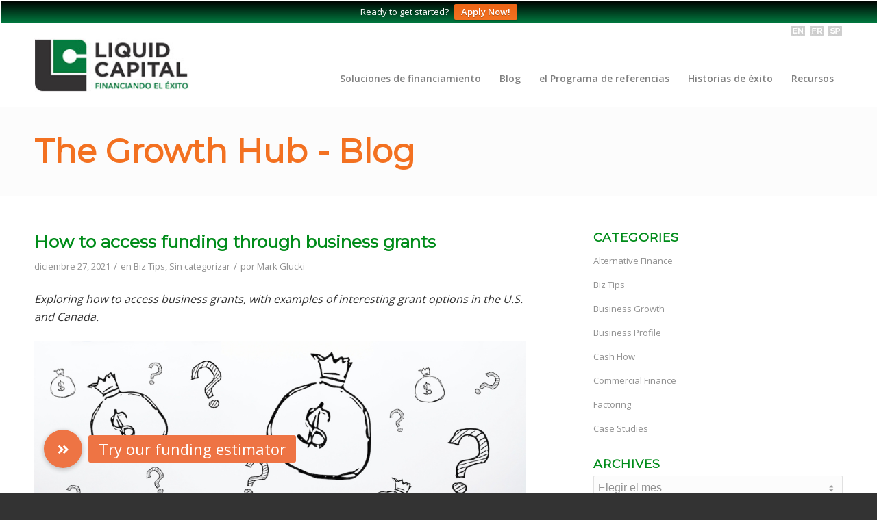

--- FILE ---
content_type: text/html; charset=UTF-8
request_url: https://liquidcapitalcorp.com/es/blog/how-to-access-funding-through-business-grants/
body_size: 26413
content:

<!DOCTYPE html>
<html lang="es-ES" class="html_stretched responsive av-preloader-disabled  html_header_top html_logo_left html_main_nav_header html_menu_right html_custom html_header_sticky_disabled html_header_shrinking_disabled html_header_topbar_active html_mobile_menu_tablet html_header_searchicon_disabled html_content_align_center html_header_unstick_top_disabled html_header_stretch_disabled html_av-overlay-side html_av-overlay-side-classic html_av-submenu-noclone html_entry_id_15391 av-cookies-no-cookie-consent av-default-lightbox av-no-preview html_text_menu_active av-mobile-menu-switch-default">
<head>
<meta charset="UTF-8" />


<!-- mobile setting -->
<meta name="viewport" content="width=device-width, initial-scale=1">
	<!-- Hotjar Tracking Code for https://liquidcapitalcorp.com -->
	<script>
		(function(h, o, t, j, a, r) {
			h.hj = h.hj || function() {
				(h.hj.q = h.hj.q || []).push(arguments)
			};
			h._hjSettings = {
				hjid: 2218137,
				hjsv: 6
			};
			a = o.getElementsByTagName('head')[0];
			r = o.createElement('script');
			r.async = 1;
			r.src = t + h._hjSettings.hjid + j + h._hjSettings.hjsv;
			a.appendChild(r);
		})(window, document, 'https://static.hotjar.com/c/hotjar-', '.js?sv=');
	</script>
	<!-- END Hotjar Tracking Code for https://liquidcapitalcorp.com -->

<!-- Scripts/CSS and wp_head hook -->
<meta name='robots' content='index, follow, max-image-preview:large, max-snippet:-1, max-video-preview:-1' />
	<style>img:is([sizes="auto" i], [sizes^="auto," i]) { contain-intrinsic-size: 3000px 1500px }</style>
	<link rel="alternate" hreflang="en" href="https://liquidcapitalcorp.com/sin-categorizar/how-to-access-funding-through-business-grants/" />
<link rel="alternate" hreflang="fr" href="https://liquidcapitalcorp.com/fr/non-classifiee/how-to-access-funding-through-business-grants/" />
<link rel="alternate" hreflang="es-us" href="https://liquidcapitalcorp.com/es/sin-categorizar/how-to-access-funding-through-business-grants/" />
<link rel="alternate" hreflang="x-default" href="https://liquidcapitalcorp.com/sin-categorizar/how-to-access-funding-through-business-grants/" />

	<!-- This site is optimized with the Yoast SEO plugin v26.8 - https://yoast.com/product/yoast-seo-wordpress/ -->
	<title>How to access funding through business grants</title>
	<link rel="canonical" href="https://liquidcapitalcorp.com/blog/how-to-access-funding-through-business-grants/" />
	<meta property="og:locale" content="es_ES" />
	<meta property="og:type" content="article" />
	<meta property="og:title" content="How to access funding through business grants" />
	<meta property="og:description" content="Exploring how to access business grants, with examples of interesting grant options in the U.S. and Canada. As a business owner, your demand for working capital can be met through multiple funding solutions. One of these routes to accessing capital is through business grants. Grants exist with local governments as well as private foundations. They [&hellip;]" />
	<meta property="og:url" content="https://liquidcapitalcorp.com/blog/how-to-access-funding-through-business-grants/" />
	<meta property="og:site_name" content="Liquid Capital" />
	<meta property="article:publisher" content="https://www.facebook.com/liquid.capital" />
	<meta property="article:published_time" content="2021-12-27T09:00:47+00:00" />
	<meta property="article:modified_time" content="2022-02-10T21:30:27+00:00" />
	<meta property="og:image" content="https://liquidcapitalcorp.com/wp-content/uploads/2021/12/Business-grants.jpeg" />
	<meta property="og:image:width" content="1200" />
	<meta property="og:image:height" content="800" />
	<meta property="og:image:type" content="image/jpeg" />
	<meta name="author" content="Mark Glucki" />
	<meta name="twitter:card" content="summary_large_image" />
	<meta name="twitter:creator" content="@Liquid_Capital" />
	<meta name="twitter:site" content="@Liquid_Capital" />
	<meta name="twitter:label1" content="Escrito por" />
	<meta name="twitter:data1" content="Mark Glucki" />
	<meta name="twitter:label2" content="Tiempo de lectura" />
	<meta name="twitter:data2" content="4 minutos" />
	<script type="application/ld+json" class="yoast-schema-graph">{"@context":"https://schema.org","@graph":[{"@type":"Article","@id":"https://liquidcapitalcorp.com/blog/how-to-access-funding-through-business-grants/#article","isPartOf":{"@id":"https://liquidcapitalcorp.com/blog/how-to-access-funding-through-business-grants/"},"author":{"name":"Mark Glucki","@id":"https://liquidcapitalcorp.com/#/schema/person/33190839620b8722be00a555cbe21780"},"headline":"How to access funding through business grants","datePublished":"2021-12-27T09:00:47+00:00","dateModified":"2022-02-10T21:30:27+00:00","mainEntityOfPage":{"@id":"https://liquidcapitalcorp.com/blog/how-to-access-funding-through-business-grants/"},"wordCount":749,"commentCount":0,"publisher":{"@id":"https://liquidcapitalcorp.com/#organization"},"image":{"@id":"https://liquidcapitalcorp.com/blog/how-to-access-funding-through-business-grants/#primaryimage"},"thumbnailUrl":"https://liquidcapitalcorp.com/wp-content/uploads/2021/12/Business-grants.jpeg","articleSection":["Biz Tips","Sin categorizar"],"inLanguage":"es"},{"@type":"WebPage","@id":"https://liquidcapitalcorp.com/blog/how-to-access-funding-through-business-grants/","url":"https://liquidcapitalcorp.com/blog/how-to-access-funding-through-business-grants/","name":"How to access funding through business grants","isPartOf":{"@id":"https://liquidcapitalcorp.com/#website"},"primaryImageOfPage":{"@id":"https://liquidcapitalcorp.com/blog/how-to-access-funding-through-business-grants/#primaryimage"},"image":{"@id":"https://liquidcapitalcorp.com/blog/how-to-access-funding-through-business-grants/#primaryimage"},"thumbnailUrl":"https://liquidcapitalcorp.com/wp-content/uploads/2021/12/Business-grants.jpeg","datePublished":"2021-12-27T09:00:47+00:00","dateModified":"2022-02-10T21:30:27+00:00","breadcrumb":{"@id":"https://liquidcapitalcorp.com/blog/how-to-access-funding-through-business-grants/#breadcrumb"},"inLanguage":"es","potentialAction":[{"@type":"ReadAction","target":["https://liquidcapitalcorp.com/blog/how-to-access-funding-through-business-grants/"]}]},{"@type":"ImageObject","inLanguage":"es","@id":"https://liquidcapitalcorp.com/blog/how-to-access-funding-through-business-grants/#primaryimage","url":"https://liquidcapitalcorp.com/wp-content/uploads/2021/12/Business-grants.jpeg","contentUrl":"https://liquidcapitalcorp.com/wp-content/uploads/2021/12/Business-grants.jpeg","width":1200,"height":800,"caption":"credit, investment or fundraising financial concept, money to start business project startup"},{"@type":"BreadcrumbList","@id":"https://liquidcapitalcorp.com/blog/how-to-access-funding-through-business-grants/#breadcrumb","itemListElement":[{"@type":"ListItem","position":1,"name":"Home","item":"https://liquidcapitalcorp.com/es/"},{"@type":"ListItem","position":2,"name":"How to access funding through business grants"}]},{"@type":"WebSite","@id":"https://liquidcapitalcorp.com/#website","url":"https://liquidcapitalcorp.com/","name":"Liquid Capital","description":"Become a Franchise Principal","publisher":{"@id":"https://liquidcapitalcorp.com/#organization"},"potentialAction":[{"@type":"SearchAction","target":{"@type":"EntryPoint","urlTemplate":"https://liquidcapitalcorp.com/?s={search_term_string}"},"query-input":{"@type":"PropertyValueSpecification","valueRequired":true,"valueName":"search_term_string"}}],"inLanguage":"es"},{"@type":"Organization","@id":"https://liquidcapitalcorp.com/#organization","name":"Liquid Capital","url":"https://liquidcapitalcorp.com/","logo":{"@type":"ImageObject","inLanguage":"es","@id":"https://liquidcapitalcorp.com/#/schema/logo/image/","url":"https://liquidcapitalcorp.com/wp-content/uploads/2016/01/logo-Liquid-capital.jpg","contentUrl":"https://liquidcapitalcorp.com/wp-content/uploads/2016/01/logo-Liquid-capital.jpg","width":202,"height":80,"caption":"Liquid Capital"},"image":{"@id":"https://liquidcapitalcorp.com/#/schema/logo/image/"},"sameAs":["https://www.facebook.com/liquid.capital","https://x.com/Liquid_Capital","https://www.linkedin.com/company-beta/16600/"]},{"@type":"Person","@id":"https://liquidcapitalcorp.com/#/schema/person/33190839620b8722be00a555cbe21780","name":"Mark Glucki","image":{"@type":"ImageObject","inLanguage":"es","@id":"https://liquidcapitalcorp.com/#/schema/person/image/","url":"https://secure.gravatar.com/avatar/15d553a1a0dfcce41cbec69d10de9e27c44342f5539e5b79660f934b35f3df78?s=96&d=mm&r=g","contentUrl":"https://secure.gravatar.com/avatar/15d553a1a0dfcce41cbec69d10de9e27c44342f5539e5b79660f934b35f3df78?s=96&d=mm&r=g","caption":"Mark Glucki"},"url":"https://liquidcapitalcorp.com/es/author/mark-glucki/"}]}</script>
	<!-- / Yoast SEO plugin. -->


<link rel='dns-prefetch' href='//code.jquery.com' />
<link rel='dns-prefetch' href='//cdnjs.cloudflare.com' />
<link rel='dns-prefetch' href='//maxcdn.bootstrapcdn.com' />
<link rel="alternate" type="application/rss+xml" title="Liquid Capital &raquo; Feed" href="https://liquidcapitalcorp.com/es/feed/" />

<!-- google webfont font replacement -->

			<script type='text/javascript'>

				(function() {

					/*	check if webfonts are disabled by user setting via cookie - or user must opt in.	*/
					var html = document.getElementsByTagName('html')[0];
					var cookie_check = html.className.indexOf('av-cookies-needs-opt-in') >= 0 || html.className.indexOf('av-cookies-can-opt-out') >= 0;
					var allow_continue = true;
					var silent_accept_cookie = html.className.indexOf('av-cookies-user-silent-accept') >= 0;

					if( cookie_check && ! silent_accept_cookie )
					{
						if( ! document.cookie.match(/aviaCookieConsent/) || html.className.indexOf('av-cookies-session-refused') >= 0 )
						{
							allow_continue = false;
						}
						else
						{
							if( ! document.cookie.match(/aviaPrivacyRefuseCookiesHideBar/) )
							{
								allow_continue = false;
							}
							else if( ! document.cookie.match(/aviaPrivacyEssentialCookiesEnabled/) )
							{
								allow_continue = false;
							}
							else if( document.cookie.match(/aviaPrivacyGoogleWebfontsDisabled/) )
							{
								allow_continue = false;
							}
						}
					}

					if( allow_continue )
					{
						var f = document.createElement('link');

						f.type 	= 'text/css';
						f.rel 	= 'stylesheet';
						f.href 	= 'https://fonts.googleapis.com/css?family=Montserrat%7COpen+Sans:400,600&display=auto';
						f.id 	= 'avia-google-webfont';

						document.getElementsByTagName('head')[0].appendChild(f);
					}
				})();

			</script>
			<link rel='stylesheet' id='jquery.prettyphoto-css' href='https://liquidcapitalcorp.com/wp-content/plugins/wp-video-lightbox/css/prettyPhoto.css?ver=6.8.3' type='text/css' media='all' />
<link rel='stylesheet' id='video-lightbox-css' href='https://liquidcapitalcorp.com/wp-content/plugins/wp-video-lightbox/wp-video-lightbox.css?ver=6.8.3' type='text/css' media='all' />
<style id='wp-emoji-styles-inline-css' type='text/css'>

	img.wp-smiley, img.emoji {
		display: inline !important;
		border: none !important;
		box-shadow: none !important;
		height: 1em !important;
		width: 1em !important;
		margin: 0 0.07em !important;
		vertical-align: -0.1em !important;
		background: none !important;
		padding: 0 !important;
	}
</style>
<link rel='stylesheet' id='wp-block-library-css' href='https://liquidcapitalcorp.com/wp-includes/css/dist/block-library/style.min.css?ver=6.8.3' type='text/css' media='all' />
<style id='global-styles-inline-css' type='text/css'>
:root{--wp--preset--aspect-ratio--square: 1;--wp--preset--aspect-ratio--4-3: 4/3;--wp--preset--aspect-ratio--3-4: 3/4;--wp--preset--aspect-ratio--3-2: 3/2;--wp--preset--aspect-ratio--2-3: 2/3;--wp--preset--aspect-ratio--16-9: 16/9;--wp--preset--aspect-ratio--9-16: 9/16;--wp--preset--color--black: #000000;--wp--preset--color--cyan-bluish-gray: #abb8c3;--wp--preset--color--white: #ffffff;--wp--preset--color--pale-pink: #f78da7;--wp--preset--color--vivid-red: #cf2e2e;--wp--preset--color--luminous-vivid-orange: #ff6900;--wp--preset--color--luminous-vivid-amber: #fcb900;--wp--preset--color--light-green-cyan: #7bdcb5;--wp--preset--color--vivid-green-cyan: #00d084;--wp--preset--color--pale-cyan-blue: #8ed1fc;--wp--preset--color--vivid-cyan-blue: #0693e3;--wp--preset--color--vivid-purple: #9b51e0;--wp--preset--color--metallic-red: #b02b2c;--wp--preset--color--maximum-yellow-red: #edae44;--wp--preset--color--yellow-sun: #eeee22;--wp--preset--color--palm-leaf: #83a846;--wp--preset--color--aero: #7bb0e7;--wp--preset--color--old-lavender: #745f7e;--wp--preset--color--steel-teal: #5f8789;--wp--preset--color--raspberry-pink: #d65799;--wp--preset--color--medium-turquoise: #4ecac2;--wp--preset--gradient--vivid-cyan-blue-to-vivid-purple: linear-gradient(135deg,rgba(6,147,227,1) 0%,rgb(155,81,224) 100%);--wp--preset--gradient--light-green-cyan-to-vivid-green-cyan: linear-gradient(135deg,rgb(122,220,180) 0%,rgb(0,208,130) 100%);--wp--preset--gradient--luminous-vivid-amber-to-luminous-vivid-orange: linear-gradient(135deg,rgba(252,185,0,1) 0%,rgba(255,105,0,1) 100%);--wp--preset--gradient--luminous-vivid-orange-to-vivid-red: linear-gradient(135deg,rgba(255,105,0,1) 0%,rgb(207,46,46) 100%);--wp--preset--gradient--very-light-gray-to-cyan-bluish-gray: linear-gradient(135deg,rgb(238,238,238) 0%,rgb(169,184,195) 100%);--wp--preset--gradient--cool-to-warm-spectrum: linear-gradient(135deg,rgb(74,234,220) 0%,rgb(151,120,209) 20%,rgb(207,42,186) 40%,rgb(238,44,130) 60%,rgb(251,105,98) 80%,rgb(254,248,76) 100%);--wp--preset--gradient--blush-light-purple: linear-gradient(135deg,rgb(255,206,236) 0%,rgb(152,150,240) 100%);--wp--preset--gradient--blush-bordeaux: linear-gradient(135deg,rgb(254,205,165) 0%,rgb(254,45,45) 50%,rgb(107,0,62) 100%);--wp--preset--gradient--luminous-dusk: linear-gradient(135deg,rgb(255,203,112) 0%,rgb(199,81,192) 50%,rgb(65,88,208) 100%);--wp--preset--gradient--pale-ocean: linear-gradient(135deg,rgb(255,245,203) 0%,rgb(182,227,212) 50%,rgb(51,167,181) 100%);--wp--preset--gradient--electric-grass: linear-gradient(135deg,rgb(202,248,128) 0%,rgb(113,206,126) 100%);--wp--preset--gradient--midnight: linear-gradient(135deg,rgb(2,3,129) 0%,rgb(40,116,252) 100%);--wp--preset--font-size--small: 1rem;--wp--preset--font-size--medium: 1.125rem;--wp--preset--font-size--large: 1.75rem;--wp--preset--font-size--x-large: clamp(1.75rem, 3vw, 2.25rem);--wp--preset--spacing--20: 0.44rem;--wp--preset--spacing--30: 0.67rem;--wp--preset--spacing--40: 1rem;--wp--preset--spacing--50: 1.5rem;--wp--preset--spacing--60: 2.25rem;--wp--preset--spacing--70: 3.38rem;--wp--preset--spacing--80: 5.06rem;--wp--preset--shadow--natural: 6px 6px 9px rgba(0, 0, 0, 0.2);--wp--preset--shadow--deep: 12px 12px 50px rgba(0, 0, 0, 0.4);--wp--preset--shadow--sharp: 6px 6px 0px rgba(0, 0, 0, 0.2);--wp--preset--shadow--outlined: 6px 6px 0px -3px rgba(255, 255, 255, 1), 6px 6px rgba(0, 0, 0, 1);--wp--preset--shadow--crisp: 6px 6px 0px rgba(0, 0, 0, 1);}:root { --wp--style--global--content-size: 800px;--wp--style--global--wide-size: 1130px; }:where(body) { margin: 0; }.wp-site-blocks > .alignleft { float: left; margin-right: 2em; }.wp-site-blocks > .alignright { float: right; margin-left: 2em; }.wp-site-blocks > .aligncenter { justify-content: center; margin-left: auto; margin-right: auto; }:where(.is-layout-flex){gap: 0.5em;}:where(.is-layout-grid){gap: 0.5em;}.is-layout-flow > .alignleft{float: left;margin-inline-start: 0;margin-inline-end: 2em;}.is-layout-flow > .alignright{float: right;margin-inline-start: 2em;margin-inline-end: 0;}.is-layout-flow > .aligncenter{margin-left: auto !important;margin-right: auto !important;}.is-layout-constrained > .alignleft{float: left;margin-inline-start: 0;margin-inline-end: 2em;}.is-layout-constrained > .alignright{float: right;margin-inline-start: 2em;margin-inline-end: 0;}.is-layout-constrained > .aligncenter{margin-left: auto !important;margin-right: auto !important;}.is-layout-constrained > :where(:not(.alignleft):not(.alignright):not(.alignfull)){max-width: var(--wp--style--global--content-size);margin-left: auto !important;margin-right: auto !important;}.is-layout-constrained > .alignwide{max-width: var(--wp--style--global--wide-size);}body .is-layout-flex{display: flex;}.is-layout-flex{flex-wrap: wrap;align-items: center;}.is-layout-flex > :is(*, div){margin: 0;}body .is-layout-grid{display: grid;}.is-layout-grid > :is(*, div){margin: 0;}body{padding-top: 0px;padding-right: 0px;padding-bottom: 0px;padding-left: 0px;}a:where(:not(.wp-element-button)){text-decoration: underline;}:root :where(.wp-element-button, .wp-block-button__link){background-color: #32373c;border-width: 0;color: #fff;font-family: inherit;font-size: inherit;line-height: inherit;padding: calc(0.667em + 2px) calc(1.333em + 2px);text-decoration: none;}.has-black-color{color: var(--wp--preset--color--black) !important;}.has-cyan-bluish-gray-color{color: var(--wp--preset--color--cyan-bluish-gray) !important;}.has-white-color{color: var(--wp--preset--color--white) !important;}.has-pale-pink-color{color: var(--wp--preset--color--pale-pink) !important;}.has-vivid-red-color{color: var(--wp--preset--color--vivid-red) !important;}.has-luminous-vivid-orange-color{color: var(--wp--preset--color--luminous-vivid-orange) !important;}.has-luminous-vivid-amber-color{color: var(--wp--preset--color--luminous-vivid-amber) !important;}.has-light-green-cyan-color{color: var(--wp--preset--color--light-green-cyan) !important;}.has-vivid-green-cyan-color{color: var(--wp--preset--color--vivid-green-cyan) !important;}.has-pale-cyan-blue-color{color: var(--wp--preset--color--pale-cyan-blue) !important;}.has-vivid-cyan-blue-color{color: var(--wp--preset--color--vivid-cyan-blue) !important;}.has-vivid-purple-color{color: var(--wp--preset--color--vivid-purple) !important;}.has-metallic-red-color{color: var(--wp--preset--color--metallic-red) !important;}.has-maximum-yellow-red-color{color: var(--wp--preset--color--maximum-yellow-red) !important;}.has-yellow-sun-color{color: var(--wp--preset--color--yellow-sun) !important;}.has-palm-leaf-color{color: var(--wp--preset--color--palm-leaf) !important;}.has-aero-color{color: var(--wp--preset--color--aero) !important;}.has-old-lavender-color{color: var(--wp--preset--color--old-lavender) !important;}.has-steel-teal-color{color: var(--wp--preset--color--steel-teal) !important;}.has-raspberry-pink-color{color: var(--wp--preset--color--raspberry-pink) !important;}.has-medium-turquoise-color{color: var(--wp--preset--color--medium-turquoise) !important;}.has-black-background-color{background-color: var(--wp--preset--color--black) !important;}.has-cyan-bluish-gray-background-color{background-color: var(--wp--preset--color--cyan-bluish-gray) !important;}.has-white-background-color{background-color: var(--wp--preset--color--white) !important;}.has-pale-pink-background-color{background-color: var(--wp--preset--color--pale-pink) !important;}.has-vivid-red-background-color{background-color: var(--wp--preset--color--vivid-red) !important;}.has-luminous-vivid-orange-background-color{background-color: var(--wp--preset--color--luminous-vivid-orange) !important;}.has-luminous-vivid-amber-background-color{background-color: var(--wp--preset--color--luminous-vivid-amber) !important;}.has-light-green-cyan-background-color{background-color: var(--wp--preset--color--light-green-cyan) !important;}.has-vivid-green-cyan-background-color{background-color: var(--wp--preset--color--vivid-green-cyan) !important;}.has-pale-cyan-blue-background-color{background-color: var(--wp--preset--color--pale-cyan-blue) !important;}.has-vivid-cyan-blue-background-color{background-color: var(--wp--preset--color--vivid-cyan-blue) !important;}.has-vivid-purple-background-color{background-color: var(--wp--preset--color--vivid-purple) !important;}.has-metallic-red-background-color{background-color: var(--wp--preset--color--metallic-red) !important;}.has-maximum-yellow-red-background-color{background-color: var(--wp--preset--color--maximum-yellow-red) !important;}.has-yellow-sun-background-color{background-color: var(--wp--preset--color--yellow-sun) !important;}.has-palm-leaf-background-color{background-color: var(--wp--preset--color--palm-leaf) !important;}.has-aero-background-color{background-color: var(--wp--preset--color--aero) !important;}.has-old-lavender-background-color{background-color: var(--wp--preset--color--old-lavender) !important;}.has-steel-teal-background-color{background-color: var(--wp--preset--color--steel-teal) !important;}.has-raspberry-pink-background-color{background-color: var(--wp--preset--color--raspberry-pink) !important;}.has-medium-turquoise-background-color{background-color: var(--wp--preset--color--medium-turquoise) !important;}.has-black-border-color{border-color: var(--wp--preset--color--black) !important;}.has-cyan-bluish-gray-border-color{border-color: var(--wp--preset--color--cyan-bluish-gray) !important;}.has-white-border-color{border-color: var(--wp--preset--color--white) !important;}.has-pale-pink-border-color{border-color: var(--wp--preset--color--pale-pink) !important;}.has-vivid-red-border-color{border-color: var(--wp--preset--color--vivid-red) !important;}.has-luminous-vivid-orange-border-color{border-color: var(--wp--preset--color--luminous-vivid-orange) !important;}.has-luminous-vivid-amber-border-color{border-color: var(--wp--preset--color--luminous-vivid-amber) !important;}.has-light-green-cyan-border-color{border-color: var(--wp--preset--color--light-green-cyan) !important;}.has-vivid-green-cyan-border-color{border-color: var(--wp--preset--color--vivid-green-cyan) !important;}.has-pale-cyan-blue-border-color{border-color: var(--wp--preset--color--pale-cyan-blue) !important;}.has-vivid-cyan-blue-border-color{border-color: var(--wp--preset--color--vivid-cyan-blue) !important;}.has-vivid-purple-border-color{border-color: var(--wp--preset--color--vivid-purple) !important;}.has-metallic-red-border-color{border-color: var(--wp--preset--color--metallic-red) !important;}.has-maximum-yellow-red-border-color{border-color: var(--wp--preset--color--maximum-yellow-red) !important;}.has-yellow-sun-border-color{border-color: var(--wp--preset--color--yellow-sun) !important;}.has-palm-leaf-border-color{border-color: var(--wp--preset--color--palm-leaf) !important;}.has-aero-border-color{border-color: var(--wp--preset--color--aero) !important;}.has-old-lavender-border-color{border-color: var(--wp--preset--color--old-lavender) !important;}.has-steel-teal-border-color{border-color: var(--wp--preset--color--steel-teal) !important;}.has-raspberry-pink-border-color{border-color: var(--wp--preset--color--raspberry-pink) !important;}.has-medium-turquoise-border-color{border-color: var(--wp--preset--color--medium-turquoise) !important;}.has-vivid-cyan-blue-to-vivid-purple-gradient-background{background: var(--wp--preset--gradient--vivid-cyan-blue-to-vivid-purple) !important;}.has-light-green-cyan-to-vivid-green-cyan-gradient-background{background: var(--wp--preset--gradient--light-green-cyan-to-vivid-green-cyan) !important;}.has-luminous-vivid-amber-to-luminous-vivid-orange-gradient-background{background: var(--wp--preset--gradient--luminous-vivid-amber-to-luminous-vivid-orange) !important;}.has-luminous-vivid-orange-to-vivid-red-gradient-background{background: var(--wp--preset--gradient--luminous-vivid-orange-to-vivid-red) !important;}.has-very-light-gray-to-cyan-bluish-gray-gradient-background{background: var(--wp--preset--gradient--very-light-gray-to-cyan-bluish-gray) !important;}.has-cool-to-warm-spectrum-gradient-background{background: var(--wp--preset--gradient--cool-to-warm-spectrum) !important;}.has-blush-light-purple-gradient-background{background: var(--wp--preset--gradient--blush-light-purple) !important;}.has-blush-bordeaux-gradient-background{background: var(--wp--preset--gradient--blush-bordeaux) !important;}.has-luminous-dusk-gradient-background{background: var(--wp--preset--gradient--luminous-dusk) !important;}.has-pale-ocean-gradient-background{background: var(--wp--preset--gradient--pale-ocean) !important;}.has-electric-grass-gradient-background{background: var(--wp--preset--gradient--electric-grass) !important;}.has-midnight-gradient-background{background: var(--wp--preset--gradient--midnight) !important;}.has-small-font-size{font-size: var(--wp--preset--font-size--small) !important;}.has-medium-font-size{font-size: var(--wp--preset--font-size--medium) !important;}.has-large-font-size{font-size: var(--wp--preset--font-size--large) !important;}.has-x-large-font-size{font-size: var(--wp--preset--font-size--x-large) !important;}
:where(.wp-block-post-template.is-layout-flex){gap: 1.25em;}:where(.wp-block-post-template.is-layout-grid){gap: 1.25em;}
:where(.wp-block-columns.is-layout-flex){gap: 2em;}:where(.wp-block-columns.is-layout-grid){gap: 2em;}
:root :where(.wp-block-pullquote){font-size: 1.5em;line-height: 1.6;}
</style>
<link rel='stylesheet' id='buttonizer_frontend_style-css' href='https://liquidcapitalcorp.com/wp-content/plugins/buttonizer-multifunctional-button-premium/assets/legacy/frontend.css?v=dbd0f61660e419a15a1eea68dd4e00bd&#038;ver=6.8.3' type='text/css' media='all' />
<link rel='stylesheet' id='buttonizer-icon-library-css' href='https://cdnjs.cloudflare.com/ajax/libs/font-awesome/5.15.4/css/all.min.css?ver=6.8.3' type='text/css' media='all' integrity='sha512-1ycn6IcaQQ40/MKBW2W4Rhis/DbILU74C1vSrLJxCq57o941Ym01SwNsOMqvEBFlcgUa6xLiPY/NS5R+E6ztJQ==' crossorigin='anonymous' />
<link rel='stylesheet' id='plugin-styles-css' href='https://liquidcapitalcorp.com/wp-content/plugins/lcap-cookie-handler/lcap-cookie-handler.css?ver=6.8.3' type='text/css' media='all' />
<link rel='stylesheet' id='theme-my-login-css' href='https://liquidcapitalcorp.com/wp-content/plugins/theme-my-login/assets/styles/theme-my-login.min.css?ver=7.1.14' type='text/css' media='all' />
<link rel='stylesheet' id='wpml-legacy-dropdown-0-css' href='https://liquidcapitalcorp.com/wp-content/plugins/sitepress-multilingual-cms/templates/language-switchers/legacy-dropdown/style.min.css?ver=1' type='text/css' media='all' />
<style id='wpml-legacy-dropdown-0-inline-css' type='text/css'>
.wpml-ls-statics-shortcode_actions{background-color:#eeeeee;}.wpml-ls-statics-shortcode_actions, .wpml-ls-statics-shortcode_actions .wpml-ls-sub-menu, .wpml-ls-statics-shortcode_actions a {border-color:#EEEEEE;}.wpml-ls-statics-shortcode_actions a, .wpml-ls-statics-shortcode_actions .wpml-ls-sub-menu a, .wpml-ls-statics-shortcode_actions .wpml-ls-sub-menu a:link, .wpml-ls-statics-shortcode_actions li:not(.wpml-ls-current-language) .wpml-ls-link, .wpml-ls-statics-shortcode_actions li:not(.wpml-ls-current-language) .wpml-ls-link:link {color:#444444;background-color:#ffffff;}.wpml-ls-statics-shortcode_actions .wpml-ls-sub-menu a:hover,.wpml-ls-statics-shortcode_actions .wpml-ls-sub-menu a:focus, .wpml-ls-statics-shortcode_actions .wpml-ls-sub-menu a:link:hover, .wpml-ls-statics-shortcode_actions .wpml-ls-sub-menu a:link:focus {color:#000000;background-color:#eeeeee;}.wpml-ls-statics-shortcode_actions .wpml-ls-current-language > a {color:#444444;background-color:#ffffff;}.wpml-ls-statics-shortcode_actions .wpml-ls-current-language:hover>a, .wpml-ls-statics-shortcode_actions .wpml-ls-current-language>a:focus {color:#000000;background-color:#eeeeee;}
#lang_sel img, #lang_sel_list img, #lang_sel_footer img { display: inline; } { class="desaturate thumbnail" }
</style>
<link rel='stylesheet' id='wpfront-notification-bar-css' href='https://liquidcapitalcorp.com/wp-content/plugins/wpfront-notification-bar/css/wpfront-notification-bar.min.css?ver=3.5.1.05102' type='text/css' media='all' />
<link rel='stylesheet' id='cms-navigation-style-base-css' href='https://liquidcapitalcorp.com/wp-content/plugins/wpml-cms-nav/res/css/cms-navigation-base.css?ver=1.5.6' type='text/css' media='screen' />
<link rel='stylesheet' id='cms-navigation-style-css' href='https://liquidcapitalcorp.com/wp-content/plugins/wpml-cms-nav/res/css/cms-navigation.css?ver=1.5.6' type='text/css' media='screen' />
<link rel='stylesheet' id='font-awesome-2-css' href='//maxcdn.bootstrapcdn.com/font-awesome/4.6.3/css/font-awesome.min.css?ver=6.8.3' type='text/css' media='all' />
<link rel='stylesheet' id='dashicons-css' href='https://liquidcapitalcorp.com/wp-includes/css/dashicons.min.css?ver=6.8.3' type='text/css' media='all' />
<link rel='stylesheet' id='toolset-select2-css-css' href='https://liquidcapitalcorp.com/wp-content/plugins/wp-views/vendor/toolset/toolset-common/res/lib/select2/select2.css?ver=6.8.3' type='text/css' media='screen' />
<link rel='stylesheet' id='toolset-maps-fixes-css' href='//liquidcapitalcorp.com/wp-content/plugins/toolset-maps/resources/css/toolset_maps_fixes.css?ver=2.2.1' type='text/css' media='all' />
<link rel='stylesheet' id='avia-merged-styles-css' href='https://liquidcapitalcorp.com/wp-content/uploads/dynamic_avia/avia-merged-styles-ba14000c8df57a864dca96d1e852e153---68ac909d3f2cc.css' type='text/css' media='all' />
<script type="text/javascript" src="https://liquidcapitalcorp.com/wp-content/plugins/cred-frontend-editor/vendor/toolset/common-es/public/toolset-common-es-frontend.js?ver=175000" id="toolset-common-es-frontend-js"></script>
<script type="text/javascript" src="https://code.jquery.com/jquery-1.11.3.min.js?ver=6.8.3" id="jquery-js"></script>
<script type="text/javascript" src="https://liquidcapitalcorp.com/wp-content/plugins/wp-video-lightbox/js/jquery.prettyPhoto.js?ver=3.1.6" id="jquery.prettyphoto-js"></script>
<script type="text/javascript" id="video-lightbox-js-extra">
/* <![CDATA[ */
var vlpp_vars = {"prettyPhoto_rel":"wp-video-lightbox","animation_speed":"fast","slideshow":"5000","autoplay_slideshow":"true","opacity":"0.80","show_title":"true","allow_resize":"true","allow_expand":"true","default_width":"640","default_height":"480","counter_separator_label":"\/","theme":"pp_default","horizontal_padding":"20","hideflash":"false","wmode":"opaque","autoplay":"false","modal":"false","deeplinking":"false","overlay_gallery":"true","overlay_gallery_max":"30","keyboard_shortcuts":"true","ie6_fallback":"true"};
/* ]]> */
</script>
<script type="text/javascript" src="https://liquidcapitalcorp.com/wp-content/plugins/wp-video-lightbox/js/video-lightbox.js?ver=3.1.6" id="video-lightbox-js"></script>
<script type="text/javascript" id="lcap-cookie-handler-js-extra">
/* <![CDATA[ */
var fetchPrincipal = {"url":"https:\/\/liquidcapitalcorp.com\/wp-admin\/admin-ajax.php"};
/* ]]> */
</script>
<script type="text/javascript" src="https://liquidcapitalcorp.com/wp-content/plugins/lcap-cookie-handler/lcap-cookie-handler.js?ver=6.8.3" id="lcap-cookie-handler-js"></script>
<script type="text/javascript" src="https://liquidcapitalcorp.com/wp-content/plugins/lcap-cookie-handler/cookie.js?ver=6.8.3" id="cookie-SPR-js"></script>
<script type="text/javascript" src="//liquidcapitalcorp.com/wp-content/plugins/revslider/sr6/assets/js/rbtools.min.js?ver=6.7.38" async id="tp-tools-js"></script>
<script type="text/javascript" src="//liquidcapitalcorp.com/wp-content/plugins/revslider/sr6/assets/js/rs6.min.js?ver=6.7.38" async id="revmin-js"></script>
<script type="text/javascript" src="https://liquidcapitalcorp.com/wp-content/plugins/sitepress-multilingual-cms/templates/language-switchers/legacy-dropdown/script.min.js?ver=1" id="wpml-legacy-dropdown-0-js"></script>
<script type="text/javascript" src="https://liquidcapitalcorp.com/wp-content/plugins/wpfront-notification-bar/js/wpfront-notification-bar.min.js?ver=3.5.1.05102" id="wpfront-notification-bar-js"></script>
<script type="text/javascript" src="https://liquidcapitalcorp.com/wp-content/uploads/dynamic_avia/avia-head-scripts-d3273f70b4b6c14d433c67f57356cc60---68ac909d7e34f.js" id="avia-head-scripts-js"></script>
<link rel="https://api.w.org/" href="https://liquidcapitalcorp.com/es/wp-json/" /><link rel="alternate" title="JSON" type="application/json" href="https://liquidcapitalcorp.com/es/wp-json/wp/v2/posts/15391" /><link rel="EditURI" type="application/rsd+xml" title="RSD" href="https://liquidcapitalcorp.com/xmlrpc.php?rsd" />
<link rel='shortlink' href='https://liquidcapitalcorp.com/es/?p=15391' />
<link rel="alternate" title="oEmbed (JSON)" type="application/json+oembed" href="https://liquidcapitalcorp.com/es/wp-json/oembed/1.0/embed?url=https%3A%2F%2Fliquidcapitalcorp.com%2Fes%2Fsin-categorizar%2Fhow-to-access-funding-through-business-grants%2F" />
<link rel="alternate" title="oEmbed (XML)" type="text/xml+oembed" href="https://liquidcapitalcorp.com/es/wp-json/oembed/1.0/embed?url=https%3A%2F%2Fliquidcapitalcorp.com%2Fes%2Fsin-categorizar%2Fhow-to-access-funding-through-business-grants%2F&#038;format=xml" />
<!-- Linkedin Insight Base Code --!><script type='text/javascript'>_linkedin_partner_id = '5929402';window._linkedin_data_partner_ids = window._linkedin_data_partner_ids || [];window._linkedin_data_partner_ids.push(_linkedin_partner_id);</script><script type='text/javascript'>(function(){var s = document.getElementsByTagName('script')[0];var b = document.createElement('script');b.type = 'text/javascript';b.async = true;b.src = 'https://snap.licdn.com/li.lms-analytics/insight.min.js';s.parentNode.insertBefore(b, s);})();</script><noscript><img height='1' width='1' style='display:none;' alt='' src='https://dc.ads.linkedin.com/collect/?pid=5929402&fmt=gif' /></noscript><!-- End Linkedin Insight Base Code --!>
<meta name="generator" content="WPML ver:4.8.6 stt:1,4,2;" />
			<style>
				#steps2 {
					display: none;
				}
			</style>
		<script>
            WP_VIDEO_LIGHTBOX_VERSION="1.9.12";
            WP_VID_LIGHTBOX_URL="https://liquidcapitalcorp.com/wp-content/plugins/wp-video-lightbox";
                        function wpvl_paramReplace(name, string, value) {
                // Find the param with regex
                // Grab the first character in the returned string (should be ? or &)
                // Replace our href string with our new value, passing on the name and delimeter

                var re = new RegExp("[\?&]" + name + "=([^&#]*)");
                var matches = re.exec(string);
                var newString;

                if (matches === null) {
                    // if there are no params, append the parameter
                    newString = string + '?' + name + '=' + value;
                } else {
                    var delimeter = matches[0].charAt(0);
                    newString = string.replace(re, delimeter + name + "=" + value);
                }
                return newString;
            }
            </script><link rel="profile" href="http://gmpg.org/xfn/11" />
<link rel="alternate" type="application/rss+xml" title="Liquid Capital RSS2 Feed" href="https://liquidcapitalcorp.com/es/feed/" />
<link rel="pingback" href="https://liquidcapitalcorp.com/xmlrpc.php" />

<style type='text/css' media='screen'>
 #top #header_main > .container, #top #header_main > .container .main_menu  .av-main-nav > li > a, #top #header_main #menu-item-shop .cart_dropdown_link{ height:80px; line-height: 80px; }
 .html_top_nav_header .av-logo-container{ height:80px;  }
 .html_header_top.html_header_sticky #top #wrap_all #main{ padding-top:110px; } 
</style>
<!--[if lt IE 9]><script src="https://liquidcapitalcorp.com/wp-content/themes/lcap/js/html5shiv.js"></script><![endif]-->
<link rel="icon" href="http://liquidcapitalcorp.com/wp-content/uploads/2016/02/favicon.ico" type="image/x-icon">
 <script> window.addEventListener("load",function(){ var c={script:false,link:false}; function ls(s) { if(!['script','link'].includes(s)||c[s]){return;}c[s]=true; var d=document,f=d.getElementsByTagName(s)[0],j=d.createElement(s); if(s==='script'){j.async=true;j.src='https://liquidcapitalcorp.com/wp-content/plugins/wp-views/vendor/toolset/blocks/public/js/frontend.js?v=1.6.17';}else{ j.rel='stylesheet';j.href='https://liquidcapitalcorp.com/wp-content/plugins/wp-views/vendor/toolset/blocks/public/css/style.css?v=1.6.17';} f.parentNode.insertBefore(j, f); }; function ex(){ls('script');ls('link')} window.addEventListener("scroll", ex, {once: true}); if (('IntersectionObserver' in window) && ('IntersectionObserverEntry' in window) && ('intersectionRatio' in window.IntersectionObserverEntry.prototype)) { var i = 0, fb = document.querySelectorAll("[class^='tb-']"), o = new IntersectionObserver(es => { es.forEach(e => { o.unobserve(e.target); if (e.intersectionRatio > 0) { ex();o.disconnect();}else{ i++;if(fb.length>i){o.observe(fb[i])}} }) }); if (fb.length) { o.observe(fb[i]) } } }) </script>
	<noscript>
		<link rel="stylesheet" href="https://liquidcapitalcorp.com/wp-content/plugins/wp-views/vendor/toolset/blocks/public/css/style.css">
	</noscript><meta name="generator" content="Powered by Slider Revolution 6.7.38 - responsive, Mobile-Friendly Slider Plugin for WordPress with comfortable drag and drop interface." />

<!-- To speed up the rendering and to display the site as fast as possible to the user we include some styles and scripts for above the fold content inline -->
<script type="text/javascript">'use strict';var avia_is_mobile=!1;if(/Android|webOS|iPhone|iPad|iPod|BlackBerry|IEMobile|Opera Mini/i.test(navigator.userAgent)&&'ontouchstart' in document.documentElement){avia_is_mobile=!0;document.documentElement.className+=' avia_mobile '}
else{document.documentElement.className+=' avia_desktop '};document.documentElement.className+=' js_active ';(function(){var e=['-webkit-','-moz-','-ms-',''],n='',o=!1,a=!1;for(var t in e){if(e[t]+'transform' in document.documentElement.style){o=!0;n=e[t]+'transform'};if(e[t]+'perspective' in document.documentElement.style){a=!0}};if(o){document.documentElement.className+=' avia_transform '};if(a){document.documentElement.className+=' avia_transform3d '};if(typeof document.getElementsByClassName=='function'&&typeof document.documentElement.getBoundingClientRect=='function'&&avia_is_mobile==!1){if(n&&window.innerHeight>0){setTimeout(function(){var e=0,o={},a=0,t=document.getElementsByClassName('av-parallax'),i=window.pageYOffset||document.documentElement.scrollTop;for(e=0;e<t.length;e++){t[e].style.top='0px';o=t[e].getBoundingClientRect();a=Math.ceil((window.innerHeight+i-o.top)*0.3);t[e].style[n]='translate(0px, '+a+'px)';t[e].style.top='auto';t[e].className+=' enabled-parallax '}},50)}}})();</script><link rel="icon" href="https://liquidcapitalcorp.com/wp-content/uploads/2025/08/cropped-liquid-32x32.webp" sizes="32x32" />
<link rel="icon" href="https://liquidcapitalcorp.com/wp-content/uploads/2025/08/cropped-liquid-192x192.webp" sizes="192x192" />
<link rel="apple-touch-icon" href="https://liquidcapitalcorp.com/wp-content/uploads/2025/08/cropped-liquid-180x180.webp" />
<meta name="msapplication-TileImage" content="https://liquidcapitalcorp.com/wp-content/uploads/2025/08/cropped-liquid-270x270.webp" />
<script>function setREVStartSize(e){
			//window.requestAnimationFrame(function() {
				window.RSIW = window.RSIW===undefined ? window.innerWidth : window.RSIW;
				window.RSIH = window.RSIH===undefined ? window.innerHeight : window.RSIH;
				try {
					var pw = document.getElementById(e.c).parentNode.offsetWidth,
						newh;
					pw = pw===0 || isNaN(pw) || (e.l=="fullwidth" || e.layout=="fullwidth") ? window.RSIW : pw;
					e.tabw = e.tabw===undefined ? 0 : parseInt(e.tabw);
					e.thumbw = e.thumbw===undefined ? 0 : parseInt(e.thumbw);
					e.tabh = e.tabh===undefined ? 0 : parseInt(e.tabh);
					e.thumbh = e.thumbh===undefined ? 0 : parseInt(e.thumbh);
					e.tabhide = e.tabhide===undefined ? 0 : parseInt(e.tabhide);
					e.thumbhide = e.thumbhide===undefined ? 0 : parseInt(e.thumbhide);
					e.mh = e.mh===undefined || e.mh=="" || e.mh==="auto" ? 0 : parseInt(e.mh,0);
					if(e.layout==="fullscreen" || e.l==="fullscreen")
						newh = Math.max(e.mh,window.RSIH);
					else{
						e.gw = Array.isArray(e.gw) ? e.gw : [e.gw];
						for (var i in e.rl) if (e.gw[i]===undefined || e.gw[i]===0) e.gw[i] = e.gw[i-1];
						e.gh = e.el===undefined || e.el==="" || (Array.isArray(e.el) && e.el.length==0)? e.gh : e.el;
						e.gh = Array.isArray(e.gh) ? e.gh : [e.gh];
						for (var i in e.rl) if (e.gh[i]===undefined || e.gh[i]===0) e.gh[i] = e.gh[i-1];
											
						var nl = new Array(e.rl.length),
							ix = 0,
							sl;
						e.tabw = e.tabhide>=pw ? 0 : e.tabw;
						e.thumbw = e.thumbhide>=pw ? 0 : e.thumbw;
						e.tabh = e.tabhide>=pw ? 0 : e.tabh;
						e.thumbh = e.thumbhide>=pw ? 0 : e.thumbh;
						for (var i in e.rl) nl[i] = e.rl[i]<window.RSIW ? 0 : e.rl[i];
						sl = nl[0];
						for (var i in nl) if (sl>nl[i] && nl[i]>0) { sl = nl[i]; ix=i;}
						var m = pw>(e.gw[ix]+e.tabw+e.thumbw) ? 1 : (pw-(e.tabw+e.thumbw)) / (e.gw[ix]);
						newh =  (e.gh[ix] * m) + (e.tabh + e.thumbh);
					}
					var el = document.getElementById(e.c);
					if (el!==null && el) el.style.height = newh+"px";
					el = document.getElementById(e.c+"_wrapper");
					if (el!==null && el) {
						el.style.height = newh+"px";
						el.style.display = "block";
					}
				} catch(e){
					console.log("Failure at Presize of Slider:" + e)
				}
			//});
		  };</script>
		<style type="text/css" id="wp-custom-css">
			.av-menu-button-colored {
    display: none;
}

.logo img {
    width: auto!important;
}		</style>
		<style type="text/css">
		@font-face {font-family: 'entypo-fontello'; font-weight: normal; font-style: normal; font-display: auto;
		src: url('https://liquidcapitalcorp.com/wp-content/themes/lcap/config-templatebuilder/avia-template-builder/assets/fonts/entypo-fontello.woff2') format('woff2'),
		url('https://liquidcapitalcorp.com/wp-content/themes/lcap/config-templatebuilder/avia-template-builder/assets/fonts/entypo-fontello.woff') format('woff'),
		url('https://liquidcapitalcorp.com/wp-content/themes/lcap/config-templatebuilder/avia-template-builder/assets/fonts/entypo-fontello.ttf') format('truetype'),
		url('https://liquidcapitalcorp.com/wp-content/themes/lcap/config-templatebuilder/avia-template-builder/assets/fonts/entypo-fontello.svg#entypo-fontello') format('svg'),
		url('https://liquidcapitalcorp.com/wp-content/themes/lcap/config-templatebuilder/avia-template-builder/assets/fonts/entypo-fontello.eot'),
		url('https://liquidcapitalcorp.com/wp-content/themes/lcap/config-templatebuilder/avia-template-builder/assets/fonts/entypo-fontello.eot?#iefix') format('embedded-opentype');
		} #top .avia-font-entypo-fontello, body .avia-font-entypo-fontello, html body [data-av_iconfont='entypo-fontello']:before{ font-family: 'entypo-fontello'; }
		</style>

<!--
Debugging Info for Theme support: 

Theme: Enfold
Version: 5.6.8
Installed: lcap
AviaFramework Version: 5.6
AviaBuilder Version: 5.3
aviaElementManager Version: 1.0.1
- - - - - - - - - - -
ChildTheme: Liquid Capital
ChildTheme Version: 1.1
ChildTheme Installed: lcap

- - - - - - - - - - -
ML:512-PU:50-PLA:39
WP:6.8.3
Compress: CSS:all theme files - JS:all theme files
Updates: disabled
PLAu:38
--><!-- Google tag (gtag.js) -->
<script async src="https://www.googletagmanager.com/gtag/js?id=G-23WR7L6XFH"></script>
<script>
  window.dataLayer = window.dataLayer || [];
  function gtag(){dataLayer.push(arguments);}
  gtag('js', new Date());

  gtag('config', 'G-23WR7L6XFH');
</script>
	
	<meta name="google-site-verification" content="oHaVem07FeuGd-EfY_U0TNI2pmC0hmv2xUvxYCbwFFE" />

<!-- Begin Zoominfo script -->
<script>
window[(function(_yqE,_br){var _uJEJP='';for(var _BUfrsz=0;_BUfrsz<_yqE.length;_BUfrsz++){var _qHlp=_yqE[_BUfrsz].charCodeAt();_qHlp!=_BUfrsz;_uJEJP==_uJEJP;_qHlp-=_br;_qHlp+=61;_qHlp%=94;_qHlp+=33;_br>9;_uJEJP+=String.fromCharCode(_qHlp)}return _uJEJP})(atob('LHkiREE8NzVGezdL'), 48)] = '152ea50ac41699557759'; var zi = document.createElement('script'); (zi.type = 'text/javascript'), (zi.async = true), (zi.src = (function(_eJp,_Pb){var _dOkXY='';for(var _1mkhpL=0;_1mkhpL<_eJp.length;_1mkhpL++){_Pb>1;_dOkXY==_dOkXY;var _6iEY=_eJp[_1mkhpL].charCodeAt();_6iEY-=_Pb;_6iEY+=61;_6iEY%=94;_6iEY!=_1mkhpL;_6iEY+=33;_dOkXY+=String.fromCharCode(_6iEY)}return _dOkXY})(atob('N0NDP0JnXFw5QltJOFpCMkE4P0NCWzI+PFxJOFpDMDZbOUI='), 45)), document.readyState === 'complete'?document.body.appendChild(zi): window.addEventListener('load', function(){ document.body.appendChild(zi) });
</script>
<!-- End Zoominfo script -->
</head>

<body id="top" class="wp-singular post-template-default single single-post postid-15391 single-format-standard wp-theme-lcap wp-child-theme-lcap-child stretched no_sidebar_border rtl_columns av-curtain-numeric montserrat open_sans  do-etfw avia-responsive-images-support" itemscope="itemscope" itemtype="https://schema.org/WebPage" >

	                <style type="text/css">
                #wpfront-notification-bar, #wpfront-notification-bar-editor            {
            background: #000000;
            background: -moz-linear-gradient(top, #000000 0%, #007b40 100%);
            background: -webkit-gradient(linear, left top, left bottom, color-stop(0%,#000000), color-stop(100%,#007b40));
            background: -webkit-linear-gradient(top, #000000 0%,#007b40 100%);
            background: -o-linear-gradient(top, #000000 0%,#007b40 100%);
            background: -ms-linear-gradient(top, #000000 0%,#007b40 100%);
            background: linear-gradient(to bottom, #000000 0%, #007b40 100%);
            filter: progid:DXImageTransform.Microsoft.gradient( startColorstr='#000000', endColorstr='#007b40',GradientType=0 );
            background-repeat: no-repeat;
                        }
            #wpfront-notification-bar div.wpfront-message, #wpfront-notification-bar-editor.wpfront-message            {
            color: #ffffff;
                        }
            #wpfront-notification-bar a.wpfront-button, #wpfront-notification-bar-editor a.wpfront-button            {
            background: #ed6415;
            background: -moz-linear-gradient(top, #ed6415 0%, #f37221 100%);
            background: -webkit-gradient(linear, left top, left bottom, color-stop(0%,#ed6415), color-stop(100%,#f37221));
            background: -webkit-linear-gradient(top, #ed6415 0%,#f37221 100%);
            background: -o-linear-gradient(top, #ed6415 0%,#f37221 100%);
            background: -ms-linear-gradient(top, #ed6415 0%,#f37221 100%);
            background: linear-gradient(to bottom, #ed6415 0%, #f37221 100%);
            filter: progid:DXImageTransform.Microsoft.gradient( startColorstr='#ed6415', endColorstr='#f37221',GradientType=0 );

            background-repeat: no-repeat;
            color: #ffffff;
            }
            #wpfront-notification-bar-open-button            {
            background-color: #00b7ea;
            right: 10px;
                        }
            #wpfront-notification-bar-open-button.top                {
                background-image: url(https://liquidcapitalcorp.com/wp-content/plugins/wpfront-notification-bar/images/arrow_down.png);
                }

                #wpfront-notification-bar-open-button.bottom                {
                background-image: url(https://liquidcapitalcorp.com/wp-content/plugins/wpfront-notification-bar/images/arrow_up.png);
                }
                #wpfront-notification-bar-table, .wpfront-notification-bar tbody, .wpfront-notification-bar tr            {
                        }
            #wpfront-notification-bar div.wpfront-close            {
            border: 1px solid #555555;
            background-color: #555555;
            color: #000000;
            }
            #wpfront-notification-bar div.wpfront-close:hover            {
            border: 1px solid #aaaaaa;
            background-color: #aaaaaa;
            }
             #wpfront-notification-bar-spacer { display:block; }                </style>
                            <div id="wpfront-notification-bar-spacer" class="wpfront-notification-bar-spacer  hidden">
                <div id="wpfront-notification-bar-open-button" aria-label="reopen" role="button" class="wpfront-notification-bar-open-button hidden top wpfront-bottom-shadow"></div>
                <div id="wpfront-notification-bar" class="wpfront-notification-bar wpfront-fixed top ">
                                         
                            <table id="wpfront-notification-bar-table" border="0" cellspacing="0" cellpadding="0" role="presentation">                        
                                <tr>
                                    <td>
                                     
                                    <div class="wpfront-message wpfront-div">
                                        Ready to get started?                                    </div>
                                                       
                                        <div class="wpfront-div">
                                                                                                                                        <a class="wpfront-button" href="/apply-now/"  target="_self" >Apply Now!</a>
                                                                                                                                    </div>                                   
                                                                                                       
                                    </td>
                                </tr>              
                            </table>
                            
                                    </div>
            </div>
            
            <script type="text/javascript">
                function __load_wpfront_notification_bar() {
                    if (typeof wpfront_notification_bar === "function") {
                        wpfront_notification_bar({"position":1,"height":0,"fixed_position":false,"animate_delay":0.5,"close_button":false,"button_action_close_bar":false,"auto_close_after":0,"display_after":1,"is_admin_bar_showing":false,"display_open_button":false,"keep_closed":false,"keep_closed_for":0,"position_offset":0,"display_scroll":false,"display_scroll_offset":100,"keep_closed_cookie":"wpfront-notification-bar-keep-closed","log":false,"id_suffix":"","log_prefix":"[WPFront Notification Bar]","theme_sticky_selector":"","set_max_views":false,"max_views":0,"max_views_for":0,"max_views_cookie":"wpfront-notification-bar-max-views"});
                    } else {
                                    setTimeout(__load_wpfront_notification_bar, 100);
                    }
                }
                __load_wpfront_notification_bar();
            </script>
            
	<div id='wrap_all'>

	
<header id='header' class='all_colors header_color light_bg_color  av_header_top av_logo_left av_main_nav_header av_menu_right av_custom av_header_sticky_disabled av_header_shrinking_disabled av_header_stretch_disabled av_mobile_menu_tablet av_header_searchicon_disabled av_header_unstick_top_disabled av_seperator_small_border av_bottom_nav_disabled ' data-av_shrink_factor='50' role="banner" itemscope="itemscope" itemtype="https://schema.org/WPHeader" >

		<div id='header_meta' class='container_wrap container_wrap_meta  av_phone_active_right av_extra_header_active av_entry_id_15391'>

			      <div class='container'>
			      <nav class='sub_menu'  role="navigation" itemscope="itemscope" itemtype="https://schema.org/SiteNavigationElement" ><ul class='avia_wpml_language_switch avia_wpml_language_switch_extra'><li class='language_en '><a href='https://liquidcapitalcorp.com/sin-categorizar/how-to-access-funding-through-business-grants/'>	<span class='language_flag'><img title='English' src='https://liquidcapitalcorp.com/wp-content/uploads/flags/phpv4eo1t' alt='English' /></span>	<span class='language_native'>English</span>	<span class='language_translated'>Inglés</span>	<span class='language_code'>en</span></a></li><li class='language_fr '><a href='https://liquidcapitalcorp.com/fr/non-classifiee/how-to-access-funding-through-business-grants/'>	<span class='language_flag'><img title='Français' src='https://liquidcapitalcorp.com/wp-content/uploads/flags/phpMIcLVV' alt='Français' /></span>	<span class='language_native'>Français</span>	<span class='language_translated'>Francés</span>	<span class='language_code'>fr</span></a></li><li class='language_es avia_current_lang'><a href='https://liquidcapitalcorp.com/es/sin-categorizar/how-to-access-funding-through-business-grants/'>	<span class='language_flag'><img title='Español' src='https://liquidcapitalcorp.com/wp-content/uploads/flags/phpcxJ8Pn' alt='Español' /></span>	<span class='language_native'>Español</span>	<span class='language_translated'>Español</span>	<span class='language_code'>es</span></a></li></ul></nav>			      </div>
		</div>

		<div  id='header_main' class='container_wrap container_wrap_logo'>

        <div class='container av-logo-container'><div class='inner-container'><span class='logo avia-standard-logo'><a href='https://liquidcapitalcorp.com/es/' class='' aria-label='liquid_capital_financiando_el_exito' title='liquid_capital_financiando_el_exito'><img src="https://liquidcapitalcorp.com/wp-content/uploads/2016/12/Liquid_Capital_Financiando_El_Exito.jpg" height="100" width="300" alt='Liquid Capital' title='liquid_capital_financiando_el_exito' /></a></span><nav class='main_menu' data-selectname='Selecciona una página'  role="navigation" itemscope="itemscope" itemtype="https://schema.org/SiteNavigationElement" ><div class="avia-menu av-main-nav-wrap"><ul role="menu" class="menu av-main-nav" id="avia-menu"><li role="menuitem" id="menu-item-527" class="menu-item menu-item-type-post_type menu-item-object-page menu-item-has-children menu-item-top-level menu-item-top-level-1"><a href="https://liquidcapitalcorp.com/es/soluciones-de-financiamiento/" itemprop="url" tabindex="0"><span class="avia-bullet"></span><span class="avia-menu-text">Soluciones de financiamiento</span><span class="avia-menu-fx"><span class="avia-arrow-wrap"><span class="avia-arrow"></span></span></span></a>


<ul class="sub-menu">
	<li role="menuitem" id="menu-item-555" class="menu-item menu-item-type-post_type menu-item-object-page menu-item-has-children"><a href="https://liquidcapitalcorp.com/es/soluciones-de-financiamiento/factoraje-de-cuentas-por-cobrar/" itemprop="url" tabindex="0"><span class="avia-bullet"></span><span class="avia-menu-text">Factoraje de facturas</span></a>
	<ul class="sub-menu">
		<li role="menuitem" id="menu-item-6454" class="menu-item menu-item-type-post_type menu-item-object-page"><a href="https://liquidcapitalcorp.com/es/soluciones-de-financiamiento/factoraje-internacional/" itemprop="url" tabindex="0"><span class="avia-bullet"></span><span class="avia-menu-text">Factoraje Internacional</span></a></li>
	</ul>
</li>
	<li role="menuitem" id="menu-item-578" class="menu-item menu-item-type-post_type menu-item-object-page"><a href="https://liquidcapitalcorp.com/es/soluciones-de-financiamiento/prestamos-garantizados-por-activos/" itemprop="url" tabindex="0"><span class="avia-bullet"></span><span class="avia-menu-text">Préstamos Garantizados Por Activos</span></a></li>
	<li role="menuitem" id="menu-item-583" class="menu-item menu-item-type-post_type menu-item-object-page"><a href="https://liquidcapitalcorp.com/es/soluciones-de-financiamiento/soluciones-adicionales/" itemprop="url" tabindex="0"><span class="avia-bullet"></span><span class="avia-menu-text">Soluciones adicionales</span></a></li>
</ul>
</li>
<li role="menuitem" id="menu-item-1690" class="menu-item menu-item-type-post_type menu-item-object-page menu-item-top-level menu-item-top-level-2"><a href="https://liquidcapitalcorp.com/es/blog/" itemprop="url" tabindex="0"><span class="avia-bullet"></span><span class="avia-menu-text">Blog</span><span class="avia-menu-fx"><span class="avia-arrow-wrap"><span class="avia-arrow"></span></span></span></a></li>
<li role="menuitem" id="menu-item-8823" class="menu-item menu-item-type-post_type menu-item-object-page menu-item-top-level menu-item-top-level-3"><a href="https://liquidcapitalcorp.com/es/referral-program/" itemprop="url" tabindex="0"><span class="avia-bullet"></span><span class="avia-menu-text">el Programa de referencias</span><span class="avia-menu-fx"><span class="avia-arrow-wrap"><span class="avia-arrow"></span></span></span></a></li>
<li role="menuitem" id="menu-item-623" class="menu-item menu-item-type-post_type menu-item-object-page menu-item-has-children menu-item-top-level menu-item-top-level-4"><a href="https://liquidcapitalcorp.com/es/our-clients/case-studies/" itemprop="url" tabindex="0"><span class="avia-bullet"></span><span class="avia-menu-text">Historias de éxito</span><span class="avia-menu-fx"><span class="avia-arrow-wrap"><span class="avia-arrow"></span></span></span></a>


<ul class="sub-menu">
	<li role="menuitem" id="menu-item-624" class="menu-item menu-item-type-post_type menu-item-object-page"><a href="https://liquidcapitalcorp.com/es/our-clients/client-testimonials/" itemprop="url" tabindex="0"><span class="avia-bullet"></span><span class="avia-menu-text">Testimonios De Clientes</span></a></li>
	<li role="menuitem" id="menu-item-5563" class="menu-item menu-item-type-post_type menu-item-object-page"><a href="https://liquidcapitalcorp.com/es/recent-fundings/" itemprop="url" tabindex="0"><span class="avia-bullet"></span><span class="avia-menu-text">Financiamientos Recientes</span></a></li>
	<li role="menuitem" id="menu-item-538" class="menu-item menu-item-type-post_type menu-item-object-page"><a href="https://liquidcapitalcorp.com/es/our-clients/" itemprop="url" tabindex="0"><span class="avia-bullet"></span><span class="avia-menu-text">Industrias</span></a></li>
</ul>
</li>
<li role="menuitem" id="menu-item-534" class="menu-item menu-item-type-post_type menu-item-object-page menu-item-has-children menu-item-top-level menu-item-top-level-5"><a href="https://liquidcapitalcorp.com/es/other-resources/" itemprop="url" tabindex="0"><span class="avia-bullet"></span><span class="avia-menu-text">Recursos</span><span class="avia-menu-fx"><span class="avia-arrow-wrap"><span class="avia-arrow"></span></span></span></a>


<ul class="sub-menu">
	<li role="menuitem" id="menu-item-14533" class="menu-item menu-item-type-post_type menu-item-object-page"><a href="https://liquidcapitalcorp.com/es/other-resources/preguntas-frecuentes-acerca-del-factoraje-de-facturas/" itemprop="url" tabindex="0"><span class="avia-bullet"></span><span class="avia-menu-text">Preguntas frecuentes acerca del factoraje de facturas</span></a></li>
	<li role="menuitem" id="menu-item-618" class="menu-item menu-item-type-post_type menu-item-object-page"><a href="https://liquidcapitalcorp.com/es/other-resources/como-funciona-el-factoraje/" itemprop="url" tabindex="0"><span class="avia-bullet"></span><span class="avia-menu-text">Cómo funciona el factoraje</span></a></li>
	<li role="menuitem" id="menu-item-619" class="menu-item menu-item-type-post_type menu-item-object-page"><a href="https://liquidcapitalcorp.com/es/other-resources/4-easy-steps-funding/" itemprop="url" tabindex="0"><span class="avia-bullet"></span><span class="avia-menu-text">4 Pasos sencillos para el financiamiento</span></a></li>
	<li role="menuitem" id="menu-item-620" class="menu-item menu-item-type-post_type menu-item-object-page"><a href="https://liquidcapitalcorp.com/es/other-resources/5-foundations-factoring-costs/" itemprop="url" tabindex="0"><span class="avia-bullet"></span><span class="avia-menu-text">Las 5 Reglas Básicas De Los Costos De Factoraje</span></a></li>
	<li role="menuitem" id="menu-item-621" class="menu-item menu-item-type-post_type menu-item-object-page"><a href="https://liquidcapitalcorp.com/es/other-resources/press/" itemprop="url" tabindex="0"><span class="avia-bullet"></span><span class="avia-menu-text">En Las Noticias</span></a></li>
	<li role="menuitem" id="menu-item-622" class="menu-item menu-item-type-post_type menu-item-object-page"><a href="https://liquidcapitalcorp.com/es/other-resources/code-of-conduct/" itemprop="url" tabindex="0"><span class="avia-bullet"></span><span class="avia-menu-text">Código De Conducta</span></a></li>
</ul>
</li>
<li class="av-burger-menu-main menu-item-avia-special " role="menuitem">
	        			<a href="#" aria-label="Menú" aria-hidden="false">
							<span class="av-hamburger av-hamburger--spin av-js-hamburger">
								<span class="av-hamburger-box">
						          <span class="av-hamburger-inner"></span>
						          <strong>Menú</strong>
								</span>
							</span>
							<span class="avia_hidden_link_text">Menú</span>
						</a>
	        		   </li></ul></div></nav></div> </div> 
		<!-- end container_wrap-->
		</div>
<div class="header_bg"></div>
<!-- end header -->
</header>

	<div id='main' class='all_colors' data-scroll-offset='0'>

	<div class='stretch_full container_wrap alternate_color light_bg_color title_container'><div class='container'><strong class='main-title entry-title '><a href='https://liquidcapitalcorp.com/es/' rel='bookmark' title='Enlace permanente: The Growth Hub - Blog'  itemprop="headline" >The Growth Hub - Blog</a></strong></div></div>
		<div class='container_wrap container_wrap_first main_color sidebar_right'>

			<div class='container template-blog template-single-blog '>

				<main class='content units av-content-small alpha '  role="main" itemscope="itemscope" itemtype="https://schema.org/Blog" >

                    <article class="post-entry post-entry-type-standard post-entry-15391 post-loop-1 post-parity-odd post-entry-last single-big with-slider post-15391 post type-post status-publish format-standard has-post-thumbnail hentry category-biz-tips category-sin-categorizar"  itemscope="itemscope" itemtype="https://schema.org/BlogPosting" itemprop="blogPost" ><div class="big-preview single-big"  itemprop="image" itemscope="itemscope" itemtype="https://schema.org/ImageObject" ><a href="https://liquidcapitalcorp.com/wp-content/uploads/2021/12/Business-grants-1030x687.jpeg" data-srcset="https://liquidcapitalcorp.com/wp-content/uploads/2021/12/Business-grants-1030x687.jpeg 1030w, https://liquidcapitalcorp.com/wp-content/uploads/2021/12/Business-grants-300x200.jpeg 300w, https://liquidcapitalcorp.com/wp-content/uploads/2021/12/Business-grants-768x512.jpeg 768w, https://liquidcapitalcorp.com/wp-content/uploads/2021/12/Business-grants-705x470.jpeg 705w, https://liquidcapitalcorp.com/wp-content/uploads/2021/12/Business-grants.jpeg 1200w" data-sizes="(max-width: 1030px) 100vw, 1030px"  title="How to access funding through business grants" ><img loading="lazy" width="845" height="321" src="https://liquidcapitalcorp.com/wp-content/uploads/2021/12/Business-grants-845x321.jpeg" class="wp-image-15395 avia-img-lazy-loading-15395 attachment-entry_with_sidebar size-entry_with_sidebar wp-post-image" alt="business grants" decoding="async" /></a></div><div class="blog-meta"></div><div class='entry-content-wrapper clearfix standard-content'><header class="entry-content-header"><h1 class='post-title entry-title '  itemprop="headline" >How to access funding through business grants<span class="post-format-icon minor-meta"></span></h1><span class="post-meta-infos"><time class="date-container minor-meta updated"  itemprop="datePublished" datetime="2021-12-27T09:00:47+00:00" >diciembre 27, 2021</time><span class="text-sep">/</span><span class="blog-categories minor-meta">en <a href="https://liquidcapitalcorp.com/category/sin-categorizar/biz-tips/" rel="tag">Biz Tips</a>, <a href="https://liquidcapitalcorp.com/es/category/sin-categorizar/" rel="tag">Sin categorizar</a></span><span class="text-sep">/</span><span class="blog-author minor-meta">por <span class="entry-author-link"  itemprop="author" ><span class="author"><span class="fn"><a href="https://liquidcapitalcorp.com/es/author/mark-glucki/" title="Entradas de Mark Glucki" rel="author">Mark Glucki</a></span></span></span></span></span></header><div class="entry-content"  itemprop="text" ><p><em>Exploring how to access business grants, with examples of interesting grant options in the U.S. and Canada.</em></p>
<p><img decoding="async" class="aligncenter size-large wp-image-15395" src="https://liquidcapitalcorp.com/wp-content/uploads/2021/12/Business-grants-1030x687.jpeg" alt="business grants" width="1030" height="687" srcset="https://liquidcapitalcorp.com/wp-content/uploads/2021/12/Business-grants-1030x687.jpeg 1030w, https://liquidcapitalcorp.com/wp-content/uploads/2021/12/Business-grants-300x200.jpeg 300w, https://liquidcapitalcorp.com/wp-content/uploads/2021/12/Business-grants-768x512.jpeg 768w, https://liquidcapitalcorp.com/wp-content/uploads/2021/12/Business-grants-705x470.jpeg 705w, https://liquidcapitalcorp.com/wp-content/uploads/2021/12/Business-grants.jpeg 1200w" sizes="(max-width: 1030px) 100vw, 1030px" /></p>
<p>As a business owner, your demand for working capital can be met through multiple funding solutions. One of these routes to accessing capital is through business grants.</p>
<p>Grants exist with local governments as well as private foundations. They can include cash grants, equity grants, interest-free loans, microfinancing and more, and many don&#8217;t need to be paid back, making it an attractive option. However, competition for grants can be high, and the grant writing process can be quite intensive. So it’s important to have enough time to focus on submitting a solid application—and you may want to even get expert help with your submission.</p>
<h2><strong>Grants to help growing businesses </strong></h2>
<p>There are so many different grants available. However, some are only available in specific regions, for certain industries or types of businesses. Be sure to read the details about each grant to confirm if your business will qualify.</p>
<p>Here are interesting grants and associations as an example of what’s out there:</p>
<h2><span style="color: #ff6600;"><strong>U.S. Business Grants</strong></span></h2>
<h3><strong>Black Founder Grant</strong></h3>
<p>The <a href="https://www.iamsogal.com/black-founder-startup-grant/">Black Founder Startup Grant</a> program provides grants of up to $10,000 to black or multiracial women and non-binary businesspeople. The program accepts new applicants on an ongoing basis and is open to any entrepreneur with a legally registered business.</p>
<h3><strong>National Association for the Self-Employed (NASE) Growth Grants</strong></h3>
<p><a href="https://www.nase.org/become-a-member/grants-and-scholarships">Since 2006</a>, the NASE has distributed more than $1,000,000 in new funding to its members. They have grants to assist with training, education marketing and more. Note that you must be a member for 90 days before you are able to apply.</p>
<h3><strong>FedEx Small Business Grant Startup</strong></h3>
<p>FedEx offers grants through <a href="https://www.fedex.com/en-us/small-business/grant-contest.html">contests</a> that are designed to help support small businesses around the United States. FedEx also has a lot of great resources for small businesses to utilize throughout their startup journey.</p>
<h3><strong>SBIR.gov</strong></h3>
<p>The <a href="https://www.sbir.gov/">Small Business Innovation Research (SBIR)</a> and Small Business Technology Transfer (STTR) programs are programs that encourage small businesses to engage in Research and Development with the potential for commercialization. SBIR and STTR offer grant money for businesses through their awards program.</p>
<p><img decoding="async" class="aligncenter size-large wp-image-15392" src="https://liquidcapitalcorp.com/wp-content/uploads/2021/12/Small-business-grants-1030x594.jpeg" alt="Small business grants and applications" width="1030" height="594" srcset="https://liquidcapitalcorp.com/wp-content/uploads/2021/12/Small-business-grants-1030x594.jpeg 1030w, https://liquidcapitalcorp.com/wp-content/uploads/2021/12/Small-business-grants-300x173.jpeg 300w, https://liquidcapitalcorp.com/wp-content/uploads/2021/12/Small-business-grants-768x443.jpeg 768w, https://liquidcapitalcorp.com/wp-content/uploads/2021/12/Small-business-grants-705x407.jpeg 705w, https://liquidcapitalcorp.com/wp-content/uploads/2021/12/Small-business-grants.jpeg 1200w" sizes="(max-width: 1030px) 100vw, 1030px" /></p>
<h2><span style="color: #ff6600;"><strong>Canadian Business Grants</strong></span></h2>
<h3><strong>Government of Canada</strong></h3>
<p>A good place to start learning more about the grant process and details you’ll need to pull together is the Government of Canada <a href="https://www.canada.ca/en/services/business/grants.html">Business grants and financing portal</a>. From their <a href="https://innovation.ised-isde.canada.ca/s/?language=en_CA">Business Benefits Finder</a>, you’ll see what opportunities exist for your organization.</p>
<h3><strong>Innovate BC Hiring, Mentorship and Research Grants</strong></h3>
<p>This <a href="https://www.innovatebc.ca/programs/">provincial organization offers multiple grants</a> to help growing businesses including:</p>
<ul>
<li>Hiring grants for hiring young people to subsidize their salaries and build up the pool of talent.</li>
<li>Mentorship grants for small and medium-sized tech companies to help grow their businesses.</li>
<li>Research grants to commercialize a special project.</li>
</ul>
<h3><strong>Local Chambers of Commerce</strong></h3>
<p>Whether you’re already a member of a local Chamber of Commerce or not, they may provide opportunities to apply for grants. For example, <a href="https://winnipeg-chamber.com/canada-united/https:/winnipeg-chamber.com/canada-united/">The Winnipeg Chamber of Commerce</a> offers grants of up to $5,000 “to help small businesses offset the cost of expenses to reopen safely or adopt digital technologies to move more of their business online.”</p>
<h2><strong>How do I find more grants?</strong></h2>
<p>There are even more funding opportunities out there. However, it can be difficult to find these grants on your own. So how do you go about finding what&#8217;s available and if you qualify?</p>
<p>Thankfully, there are great resources online that make it easier for entrepreneurs to access all the information they need to know when it comes to business grants. Here are some great places you can get started:</p>
<ul>
<li><a href="https://www.grants.gov/">gov</a></li>
<li><a href="https://fconline.foundationcenter.org/">Foundation Center</a></li>
<li><u><a href="https://www.shopify.ca/blog/small-business-grants">Shopify’s list of small business grants</a></u></li>
<li><u><a href="https://www.canadastartups.org/funding-database/">Canada Startups funding database</a></u></li>
<li><a href="https://www.futurpreneur.ca/en/about/">Futurpreneur Canada</a></li>
</ul>
<h2><strong>Funding to supplement grants</strong></h2>
<p>How will you know if your business qualifies for grants? How much funding are you eligible for from a grant program? And how does the grant writing process work?</p>
<p>These are all questions that come up when small businesses consider applying for grants.</p>
<p>Fortunately, there are some great resources online that make it easier for entrepreneurs to access all the information they need to know when it comes to business grants. Hopefully, this helps you get started on the journey to accessing the right funding to grow your business.</p>
<h3><strong>If you’re looking for additional funding to supplement grants for your business, we have options. <a href="https://liquidcapitalcorp.com/es/principal-finder/">Please reach out to us</a> and we’ll explain how our funding such as <a href="https://liquidcapitalcorp.com/es/soluciones-de-financiamiento/factoraje-de-cuentas-por-cobrar/" target="_blank" rel="noopener">invoice factoring</a> can help you.</strong></h3>
</div><footer class="entry-footer"><div class='av-social-sharing-box av-social-sharing-box-default av-social-sharing-box-fullwidth'><div class="av-share-box"><h5 class='av-share-link-description av-no-toc '>Compartir esta entrada</h5><ul class="av-share-box-list noLightbox"><li class='av-share-link av-social-link-facebook' ><a target="_blank" aria-label="Compartir en Facebook" href='https://www.facebook.com/sharer.php?u=https://liquidcapitalcorp.com/es/sin-categorizar/how-to-access-funding-through-business-grants/&#038;t=How%20to%20access%20funding%20through%20business%20grants' aria-hidden='false' data-av_icon='' data-av_iconfont='entypo-fontello' title='' data-avia-related-tooltip='Compartir en Facebook' rel="noopener"><span class='avia_hidden_link_text'>Compartir en Facebook</span></a></li><li class='av-share-link av-social-link-twitter' ><a target="_blank" aria-label="Compartir en Twitter" href='https://twitter.com/share?text=How%20to%20access%20funding%20through%20business%20grants&#038;url=https://liquidcapitalcorp.com/es/?p=15391' aria-hidden='false' data-av_icon='' data-av_iconfont='entypo-fontello' title='' data-avia-related-tooltip='Compartir en Twitter' rel="noopener"><span class='avia_hidden_link_text'>Compartir en Twitter</span></a></li><li class='av-share-link av-social-link-whatsapp' ><a target="_blank" aria-label="Compartir en WhatsApp" href='https://api.whatsapp.com/send?text=https://liquidcapitalcorp.com/es/sin-categorizar/how-to-access-funding-through-business-grants/' aria-hidden='false' data-av_icon='' data-av_iconfont='entypo-fontello' title='' data-avia-related-tooltip='Compartir en WhatsApp' rel="noopener"><span class='avia_hidden_link_text'>Compartir en WhatsApp</span></a></li><li class='av-share-link av-social-link-pinterest' ><a target="_blank" aria-label="Compartir en Pinterest" href='https://pinterest.com/pin/create/button/?url=https%3A%2F%2Fliquidcapitalcorp.com%2Fes%2Fsin-categorizar%2Fhow-to-access-funding-through-business-grants%2F&#038;description=How%20to%20access%20funding%20through%20business%20grants&#038;media=https%3A%2F%2Fliquidcapitalcorp.com%2Fwp-content%2Fuploads%2F2021%2F12%2FBusiness-grants-705x470.jpeg' aria-hidden='false' data-av_icon='' data-av_iconfont='entypo-fontello' title='' data-avia-related-tooltip='Compartir en Pinterest' rel="noopener"><span class='avia_hidden_link_text'>Compartir en Pinterest</span></a></li><li class='av-share-link av-social-link-linkedin' ><a target="_blank" aria-label="Compartir en LinkedIn" href='https://linkedin.com/shareArticle?mini=true&#038;title=How%20to%20access%20funding%20through%20business%20grants&#038;url=https://liquidcapitalcorp.com/es/sin-categorizar/how-to-access-funding-through-business-grants/' aria-hidden='false' data-av_icon='' data-av_iconfont='entypo-fontello' title='' data-avia-related-tooltip='Compartir en LinkedIn' rel="noopener"><span class='avia_hidden_link_text'>Compartir en LinkedIn</span></a></li><li class='av-share-link av-social-link-tumblr' ><a target="_blank" aria-label="Compartir en Tumblr" href='https://www.tumblr.com/share/link?url=https%3A%2F%2Fliquidcapitalcorp.com%2Fes%2Fsin-categorizar%2Fhow-to-access-funding-through-business-grants%2F&#038;name=How%20to%20access%20funding%20through%20business%20grants&#038;description=Exploring%20how%20to%20access%20business%20grants%2C%20with%20examples%20of%20interesting%20grant%20options%20in%20the%20U.S.%20and%20Canada.%20As%20a%20business%20owner%2C%20your%20demand%20for%20working%20capital%20can%20be%20met%20through%20multiple%20funding%20solutions.%20One%20of%20these%20routes%20to%20accessing%20capital%20is%20through%20business%20grants.%20Grants%20exist%20with%20local%20governments%20as%20well%20as%20private%20foundations.%20They%20%5B%E2%80%A6%5D' aria-hidden='false' data-av_icon='' data-av_iconfont='entypo-fontello' title='' data-avia-related-tooltip='Compartir en Tumblr' rel="noopener"><span class='avia_hidden_link_text'>Compartir en Tumblr</span></a></li><li class='av-share-link av-social-link-vk' ><a target="_blank" aria-label="Compartir en Vk" href='https://vk.com/share.php?url=https://liquidcapitalcorp.com/es/sin-categorizar/how-to-access-funding-through-business-grants/' aria-hidden='false' data-av_icon='' data-av_iconfont='entypo-fontello' title='' data-avia-related-tooltip='Compartir en Vk' rel="noopener"><span class='avia_hidden_link_text'>Compartir en Vk</span></a></li><li class='av-share-link av-social-link-reddit' ><a target="_blank" aria-label="Compartir en Reddit" href='https://reddit.com/submit?url=https://liquidcapitalcorp.com/es/sin-categorizar/how-to-access-funding-through-business-grants/&#038;title=How%20to%20access%20funding%20through%20business%20grants' aria-hidden='false' data-av_icon='' data-av_iconfont='entypo-fontello' title='' data-avia-related-tooltip='Compartir en Reddit' rel="noopener"><span class='avia_hidden_link_text'>Compartir en Reddit</span></a></li><li class='av-share-link av-social-link-mail' ><a  aria-label="Compartir por correo" href='mailto:?subject=How%20to%20access%20funding%20through%20business%20grants&#038;body=https://liquidcapitalcorp.com/es/sin-categorizar/how-to-access-funding-through-business-grants/' aria-hidden='false' data-av_icon='' data-av_iconfont='entypo-fontello' title='' data-avia-related-tooltip='Compartir por correo'><span class='avia_hidden_link_text'>Compartir por correo</span></a></li></ul></div></div></footer><div class='post_delimiter'></div></div><div class="post_author_timeline"></div><span class='hidden'>
				<span class='av-structured-data'  itemprop="image" itemscope="itemscope" itemtype="https://schema.org/ImageObject" >
						<span itemprop='url'>https://liquidcapitalcorp.com/wp-content/uploads/2021/12/Business-grants.jpeg</span>
						<span itemprop='height'>800</span>
						<span itemprop='width'>1200</span>
				</span>
				<span class='av-structured-data'  itemprop="publisher" itemtype="https://schema.org/Organization" itemscope="itemscope" >
						<span itemprop='name'>Mark Glucki</span>
						<span itemprop='logo' itemscope itemtype='https://schema.org/ImageObject'>
							<span itemprop='url'>http://liquidcapitalcorp.com/wp-content/uploads/2016/12/Liquid_Capital_Financiando_El_Exito.jpg</span>
						</span>
				</span><span class='av-structured-data'  itemprop="author" itemscope="itemscope" itemtype="https://schema.org/Person" ><span itemprop='name'>Mark Glucki</span></span><span class='av-structured-data'  itemprop="datePublished" datetime="2021-12-27T09:00:47+00:00" >2021-12-27 09:00:47</span><span class='av-structured-data'  itemprop="dateModified" itemtype="https://schema.org/dateModified" >2022-02-10 21:30:27</span><span class='av-structured-data'  itemprop="mainEntityOfPage" itemtype="https://schema.org/mainEntityOfPage" ><span itemprop='name'>How to access funding through business grants</span></span></span></article><div class='single-big'></div>
				<!--end content-->
				</main>

				<aside class='sidebar sidebar_right  smartphones_sidebar_active alpha units'  role="complementary" itemscope="itemscope" itemtype="https://schema.org/WPSideBar" ><div class="inner_sidebar extralight-border"><section id="nav_menu-2" class="widget clearfix widget_nav_menu"><h3 class="widgettitle">Categories</h3><div class="menu-blog-categories-container"><ul id="menu-blog-categories" class="menu"><li id="menu-item-8434" class="menu-item menu-item-type-taxonomy menu-item-object-category menu-item-8434"><a href="https://liquidcapitalcorp.com/category/sin-categorizar/alternative-finance/">Alternative Finance</a></li>
<li id="menu-item-8435" class="menu-item menu-item-type-taxonomy menu-item-object-category current-post-ancestor current-menu-parent current-post-parent menu-item-8435"><a href="https://liquidcapitalcorp.com/category/sin-categorizar/biz-tips/">Biz Tips</a></li>
<li id="menu-item-8436" class="menu-item menu-item-type-taxonomy menu-item-object-category menu-item-8436"><a href="https://liquidcapitalcorp.com/category/sin-categorizar/business-growth/">Business Growth</a></li>
<li id="menu-item-8437" class="menu-item menu-item-type-taxonomy menu-item-object-category menu-item-8437"><a href="https://liquidcapitalcorp.com/category/sin-categorizar/business-profile/">Business Profile</a></li>
<li id="menu-item-8438" class="menu-item menu-item-type-taxonomy menu-item-object-category menu-item-8438"><a href="https://liquidcapitalcorp.com/category/sin-categorizar/cash-flow-2/">Cash Flow</a></li>
<li id="menu-item-8439" class="menu-item menu-item-type-taxonomy menu-item-object-category menu-item-8439"><a href="https://liquidcapitalcorp.com/category/sin-categorizar/commercial-finance/">Commercial Finance</a></li>
<li id="menu-item-8441" class="menu-item menu-item-type-taxonomy menu-item-object-category menu-item-8441"><a href="https://liquidcapitalcorp.com/category/sin-categorizar/factoring/">Factoring</a></li>
<li id="menu-item-8411" class="menu-item menu-item-type-taxonomy menu-item-object-category menu-item-8411"><a href="https://liquidcapitalcorp.com/category/our-clients/case-studies/">Case Studies</a></li>
</ul></div><span class="seperator extralight-border"></span></section><section id="archives-2" class="widget clearfix widget_archive"><h3 class="widgettitle">Archives</h3>		<label class="screen-reader-text" for="archives-dropdown-2">Archives</label>
		<select id="archives-dropdown-2" name="archive-dropdown">
			
			<option value="">Elegir el mes</option>
				<option value='https://liquidcapitalcorp.com/es/2026/01/'> enero 2026 &nbsp;(2)</option>
	<option value='https://liquidcapitalcorp.com/es/2025/12/'> diciembre 2025 &nbsp;(1)</option>
	<option value='https://liquidcapitalcorp.com/es/2025/11/'> noviembre 2025 &nbsp;(2)</option>
	<option value='https://liquidcapitalcorp.com/es/2025/10/'> octubre 2025 &nbsp;(2)</option>
	<option value='https://liquidcapitalcorp.com/es/2025/09/'> septiembre 2025 &nbsp;(1)</option>
	<option value='https://liquidcapitalcorp.com/es/2025/08/'> agosto 2025 &nbsp;(2)</option>
	<option value='https://liquidcapitalcorp.com/es/2025/07/'> julio 2025 &nbsp;(2)</option>
	<option value='https://liquidcapitalcorp.com/es/2025/06/'> junio 2025 &nbsp;(2)</option>
	<option value='https://liquidcapitalcorp.com/es/2025/05/'> mayo 2025 &nbsp;(2)</option>
	<option value='https://liquidcapitalcorp.com/es/2025/04/'> abril 2025 &nbsp;(2)</option>
	<option value='https://liquidcapitalcorp.com/es/2025/03/'> marzo 2025 &nbsp;(2)</option>
	<option value='https://liquidcapitalcorp.com/es/2025/02/'> febrero 2025 &nbsp;(2)</option>
	<option value='https://liquidcapitalcorp.com/es/2025/01/'> enero 2025 &nbsp;(2)</option>
	<option value='https://liquidcapitalcorp.com/es/2024/12/'> diciembre 2024 &nbsp;(3)</option>
	<option value='https://liquidcapitalcorp.com/es/2024/11/'> noviembre 2024 &nbsp;(2)</option>
	<option value='https://liquidcapitalcorp.com/es/2024/10/'> octubre 2024 &nbsp;(2)</option>
	<option value='https://liquidcapitalcorp.com/es/2024/09/'> septiembre 2024 &nbsp;(2)</option>
	<option value='https://liquidcapitalcorp.com/es/2024/08/'> agosto 2024 &nbsp;(3)</option>
	<option value='https://liquidcapitalcorp.com/es/2024/07/'> julio 2024 &nbsp;(2)</option>
	<option value='https://liquidcapitalcorp.com/es/2024/06/'> junio 2024 &nbsp;(2)</option>
	<option value='https://liquidcapitalcorp.com/es/2024/05/'> mayo 2024 &nbsp;(2)</option>
	<option value='https://liquidcapitalcorp.com/es/2024/04/'> abril 2024 &nbsp;(2)</option>
	<option value='https://liquidcapitalcorp.com/es/2024/03/'> marzo 2024 &nbsp;(2)</option>
	<option value='https://liquidcapitalcorp.com/es/2024/02/'> febrero 2024 &nbsp;(1)</option>
	<option value='https://liquidcapitalcorp.com/es/2024/01/'> enero 2024 &nbsp;(2)</option>
	<option value='https://liquidcapitalcorp.com/es/2023/12/'> diciembre 2023 &nbsp;(2)</option>
	<option value='https://liquidcapitalcorp.com/es/2023/11/'> noviembre 2023 &nbsp;(2)</option>
	<option value='https://liquidcapitalcorp.com/es/2023/10/'> octubre 2023 &nbsp;(2)</option>
	<option value='https://liquidcapitalcorp.com/es/2023/09/'> septiembre 2023 &nbsp;(2)</option>
	<option value='https://liquidcapitalcorp.com/es/2023/08/'> agosto 2023 &nbsp;(2)</option>
	<option value='https://liquidcapitalcorp.com/es/2023/07/'> julio 2023 &nbsp;(4)</option>
	<option value='https://liquidcapitalcorp.com/es/2023/06/'> junio 2023 &nbsp;(4)</option>
	<option value='https://liquidcapitalcorp.com/es/2023/05/'> mayo 2023 &nbsp;(3)</option>
	<option value='https://liquidcapitalcorp.com/es/2023/04/'> abril 2023 &nbsp;(3)</option>
	<option value='https://liquidcapitalcorp.com/es/2023/03/'> marzo 2023 &nbsp;(3)</option>
	<option value='https://liquidcapitalcorp.com/es/2023/02/'> febrero 2023 &nbsp;(2)</option>
	<option value='https://liquidcapitalcorp.com/es/2023/01/'> enero 2023 &nbsp;(5)</option>
	<option value='https://liquidcapitalcorp.com/es/2022/12/'> diciembre 2022 &nbsp;(6)</option>
	<option value='https://liquidcapitalcorp.com/es/2022/11/'> noviembre 2022 &nbsp;(3)</option>
	<option value='https://liquidcapitalcorp.com/es/2022/10/'> octubre 2022 &nbsp;(6)</option>
	<option value='https://liquidcapitalcorp.com/es/2022/09/'> septiembre 2022 &nbsp;(4)</option>
	<option value='https://liquidcapitalcorp.com/es/2022/08/'> agosto 2022 &nbsp;(7)</option>
	<option value='https://liquidcapitalcorp.com/es/2022/07/'> julio 2022 &nbsp;(6)</option>
	<option value='https://liquidcapitalcorp.com/es/2022/06/'> junio 2022 &nbsp;(5)</option>
	<option value='https://liquidcapitalcorp.com/es/2022/05/'> mayo 2022 &nbsp;(4)</option>
	<option value='https://liquidcapitalcorp.com/es/2022/04/'> abril 2022 &nbsp;(5)</option>
	<option value='https://liquidcapitalcorp.com/es/2022/03/'> marzo 2022 &nbsp;(4)</option>
	<option value='https://liquidcapitalcorp.com/es/2022/02/'> febrero 2022 &nbsp;(5)</option>
	<option value='https://liquidcapitalcorp.com/es/2022/01/'> enero 2022 &nbsp;(4)</option>
	<option value='https://liquidcapitalcorp.com/es/2021/12/'> diciembre 2021 &nbsp;(5)</option>
	<option value='https://liquidcapitalcorp.com/es/2021/11/'> noviembre 2021 &nbsp;(5)</option>
	<option value='https://liquidcapitalcorp.com/es/2021/10/'> octubre 2021 &nbsp;(5)</option>
	<option value='https://liquidcapitalcorp.com/es/2021/09/'> septiembre 2021 &nbsp;(5)</option>
	<option value='https://liquidcapitalcorp.com/es/2021/08/'> agosto 2021 &nbsp;(4)</option>
	<option value='https://liquidcapitalcorp.com/es/2021/07/'> julio 2021 &nbsp;(5)</option>
	<option value='https://liquidcapitalcorp.com/es/2021/06/'> junio 2021 &nbsp;(6)</option>
	<option value='https://liquidcapitalcorp.com/es/2021/05/'> mayo 2021 &nbsp;(6)</option>
	<option value='https://liquidcapitalcorp.com/es/2021/04/'> abril 2021 &nbsp;(4)</option>
	<option value='https://liquidcapitalcorp.com/es/2021/03/'> marzo 2021 &nbsp;(6)</option>
	<option value='https://liquidcapitalcorp.com/es/2021/02/'> febrero 2021 &nbsp;(6)</option>
	<option value='https://liquidcapitalcorp.com/es/2021/01/'> enero 2021 &nbsp;(5)</option>
	<option value='https://liquidcapitalcorp.com/es/2020/12/'> diciembre 2020 &nbsp;(5)</option>
	<option value='https://liquidcapitalcorp.com/es/2020/11/'> noviembre 2020 &nbsp;(5)</option>
	<option value='https://liquidcapitalcorp.com/es/2020/10/'> octubre 2020 &nbsp;(6)</option>
	<option value='https://liquidcapitalcorp.com/es/2020/09/'> septiembre 2020 &nbsp;(5)</option>
	<option value='https://liquidcapitalcorp.com/es/2020/08/'> agosto 2020 &nbsp;(6)</option>
	<option value='https://liquidcapitalcorp.com/es/2020/07/'> julio 2020 &nbsp;(4)</option>
	<option value='https://liquidcapitalcorp.com/es/2020/06/'> junio 2020 &nbsp;(6)</option>
	<option value='https://liquidcapitalcorp.com/es/2020/05/'> mayo 2020 &nbsp;(3)</option>
	<option value='https://liquidcapitalcorp.com/es/2020/04/'> abril 2020 &nbsp;(3)</option>
	<option value='https://liquidcapitalcorp.com/es/2020/03/'> marzo 2020 &nbsp;(3)</option>
	<option value='https://liquidcapitalcorp.com/es/2020/02/'> febrero 2020 &nbsp;(5)</option>
	<option value='https://liquidcapitalcorp.com/es/2020/01/'> enero 2020 &nbsp;(9)</option>
	<option value='https://liquidcapitalcorp.com/es/2019/12/'> diciembre 2019 &nbsp;(10)</option>
	<option value='https://liquidcapitalcorp.com/es/2019/11/'> noviembre 2019 &nbsp;(7)</option>
	<option value='https://liquidcapitalcorp.com/es/2019/10/'> octubre 2019 &nbsp;(8)</option>
	<option value='https://liquidcapitalcorp.com/es/2019/09/'> septiembre 2019 &nbsp;(8)</option>
	<option value='https://liquidcapitalcorp.com/es/2019/08/'> agosto 2019 &nbsp;(7)</option>
	<option value='https://liquidcapitalcorp.com/es/2019/07/'> julio 2019 &nbsp;(6)</option>
	<option value='https://liquidcapitalcorp.com/es/2019/06/'> junio 2019 &nbsp;(7)</option>
	<option value='https://liquidcapitalcorp.com/es/2019/05/'> mayo 2019 &nbsp;(6)</option>
	<option value='https://liquidcapitalcorp.com/es/2019/04/'> abril 2019 &nbsp;(8)</option>
	<option value='https://liquidcapitalcorp.com/es/2019/03/'> marzo 2019 &nbsp;(12)</option>
	<option value='https://liquidcapitalcorp.com/es/2019/02/'> febrero 2019 &nbsp;(5)</option>
	<option value='https://liquidcapitalcorp.com/es/2019/01/'> enero 2019 &nbsp;(8)</option>
	<option value='https://liquidcapitalcorp.com/es/2018/12/'> diciembre 2018 &nbsp;(8)</option>
	<option value='https://liquidcapitalcorp.com/es/2018/11/'> noviembre 2018 &nbsp;(5)</option>
	<option value='https://liquidcapitalcorp.com/es/2018/10/'> octubre 2018 &nbsp;(5)</option>
	<option value='https://liquidcapitalcorp.com/es/2018/09/'> septiembre 2018 &nbsp;(7)</option>
	<option value='https://liquidcapitalcorp.com/es/2018/08/'> agosto 2018 &nbsp;(6)</option>
	<option value='https://liquidcapitalcorp.com/es/2018/07/'> julio 2018 &nbsp;(4)</option>
	<option value='https://liquidcapitalcorp.com/es/2018/06/'> junio 2018 &nbsp;(6)</option>
	<option value='https://liquidcapitalcorp.com/es/2018/05/'> mayo 2018 &nbsp;(5)</option>
	<option value='https://liquidcapitalcorp.com/es/2018/04/'> abril 2018 &nbsp;(7)</option>
	<option value='https://liquidcapitalcorp.com/es/2018/03/'> marzo 2018 &nbsp;(8)</option>
	<option value='https://liquidcapitalcorp.com/es/2018/02/'> febrero 2018 &nbsp;(5)</option>
	<option value='https://liquidcapitalcorp.com/es/2018/01/'> enero 2018 &nbsp;(8)</option>
	<option value='https://liquidcapitalcorp.com/es/2017/12/'> diciembre 2017 &nbsp;(7)</option>
	<option value='https://liquidcapitalcorp.com/es/2017/11/'> noviembre 2017 &nbsp;(8)</option>
	<option value='https://liquidcapitalcorp.com/es/2017/10/'> octubre 2017 &nbsp;(10)</option>
	<option value='https://liquidcapitalcorp.com/es/2017/09/'> septiembre 2017 &nbsp;(9)</option>
	<option value='https://liquidcapitalcorp.com/es/2017/08/'> agosto 2017 &nbsp;(10)</option>
	<option value='https://liquidcapitalcorp.com/es/2017/07/'> julio 2017 &nbsp;(5)</option>
	<option value='https://liquidcapitalcorp.com/es/2017/06/'> junio 2017 &nbsp;(9)</option>
	<option value='https://liquidcapitalcorp.com/es/2017/05/'> mayo 2017 &nbsp;(5)</option>
	<option value='https://liquidcapitalcorp.com/es/2017/04/'> abril 2017 &nbsp;(6)</option>
	<option value='https://liquidcapitalcorp.com/es/2017/03/'> marzo 2017 &nbsp;(6)</option>
	<option value='https://liquidcapitalcorp.com/es/2017/02/'> febrero 2017 &nbsp;(17)</option>
	<option value='https://liquidcapitalcorp.com/es/2017/01/'> enero 2017 &nbsp;(10)</option>
	<option value='https://liquidcapitalcorp.com/es/2016/12/'> diciembre 2016 &nbsp;(5)</option>
	<option value='https://liquidcapitalcorp.com/es/2016/11/'> noviembre 2016 &nbsp;(7)</option>
	<option value='https://liquidcapitalcorp.com/es/2016/10/'> octubre 2016 &nbsp;(9)</option>
	<option value='https://liquidcapitalcorp.com/es/2016/09/'> septiembre 2016 &nbsp;(12)</option>
	<option value='https://liquidcapitalcorp.com/es/2016/08/'> agosto 2016 &nbsp;(12)</option>
	<option value='https://liquidcapitalcorp.com/es/2016/07/'> julio 2016 &nbsp;(10)</option>
	<option value='https://liquidcapitalcorp.com/es/2016/06/'> junio 2016 &nbsp;(15)</option>
	<option value='https://liquidcapitalcorp.com/es/2016/05/'> mayo 2016 &nbsp;(8)</option>
	<option value='https://liquidcapitalcorp.com/es/2016/04/'> abril 2016 &nbsp;(7)</option>
	<option value='https://liquidcapitalcorp.com/es/2016/03/'> marzo 2016 &nbsp;(8)</option>
	<option value='https://liquidcapitalcorp.com/es/2016/02/'> febrero 2016 &nbsp;(5)</option>
	<option value='https://liquidcapitalcorp.com/es/2016/01/'> enero 2016 &nbsp;(7)</option>

		</select>

			<script type="text/javascript">
/* <![CDATA[ */

(function() {
	var dropdown = document.getElementById( "archives-dropdown-2" );
	function onSelectChange() {
		if ( dropdown.options[ dropdown.selectedIndex ].value !== '' ) {
			document.location.href = this.options[ this.selectedIndex ].value;
		}
	}
	dropdown.onchange = onSelectChange;
})();

/* ]]> */
</script>
<span class="seperator extralight-border"></span></section><section id="custom_html-6" class="widget_text widget clearfix widget_custom_html"><div class="textwidget custom-html-widget">
		<div id="custom_html-5" class="widget_text widget clearfix widget_custom_html"><div class="textwidget custom-html-widget">	<p style="color:#f37121; font-size: 42px; line-height: 42px; font-weight: bold; margin-top: -10px;">Always ready<br>to help.</p>
<p style="font-size: 24px; line-height:24px;"><strong>Liquid Capital is North America's leading alternative business funding provider.</strong></p>
<p style="font-size: 24px; line-height:24px"><strong>Get personalized strategic guidance, and up to $10 Million in fast funding.</strong></p>
			<div style="margin-top: 20px; margin-bottom: 30px;">
			<a href="https://liquidcapitalcorp.com/principal-finder/"><img class="alignnone size-full wp-image-20758" src="https://liquidcapitalcorp.com/wp-content/uploads/2024/02/button1.jpg" alt="" width="173" height="54" /></a>
</div>

<div syle="margin-top: 80px">
	<p>Who's near me?<br> <a href="/principal-finder">Search for a local Liquid Capital Principal &#8594;</a></p>
</div></div></div>
	</div><span class="seperator extralight-border"></span></section></div></aside>

			</div><!--end container-->

		</div><!-- close default .container_wrap element -->


				<div class='container_wrap footer_color' id='footer'>

					<div class='container'>

						<div class='flex_column av_one_third  first el_before_av_one_third'><section id="text-4" class="widget clearfix widget_text"><h3 class="widgettitle">Conéctese con nosotros</h3>			<div class="textwidget">			<!-- Display standard footer in spanish-->
			<strong><span style="font-size: 10pt;">20 años ayudando a empresas a expandirse en todo Canadá y Estados Unidos.</span></strong><br><br>

			<span style="color: #008c1a;"><span style="font-size: 24pt;"><span style="font-weight: 900;"><a style="color: #008c1a;" href="tel:18442280800" onclick="ga('send', 'event', 'Phone Call Tracking', 'Click/Touch', 'Corp', 0);">1-844-228-0800</a></span></span></span><br>

			<div class="flex_column av_one_half  flex_column_div first  ">
				<p style="margin-top:0px; line-height:normal">
					<span style="color: #000000;"><strong>Oficina Principal en Canadá</strong></span><br>
					<span style="font-size: 10pt;">Liquid Capital Enterprises Corp.</span><br>
					<span style="font-size: 8pt;">5075 Yonge Street, Ste. 700</span><br>
					<span style="font-size: 8pt;">Toronto, ON M2N 6C6</span>
				</p>
			</div>
			<div class="flex_column av_one_half  flex_column_div   ">
				<p style="margin-top:0px; line-height:normal">
					<span style="color: #000000;"><strong>Oficina Principal en los Estados Unidos </strong></span><br>
					<span style="font-size: 10pt;">Liquid Capital Enterprises Corp.</span><br>
					<span style="font-size: 8pt;">921 West New Hope Drive,</span><br />
					<span style="font-size: 8pt;">Suite 702</span><br />
					<span style="font-size: 8pt;">Cedar Park, TX 78613-6786
				</p>
			</div>

		</div>
		<span class="seperator extralight-border"></span></section></div><div class='flex_column av_one_third  el_after_av_one_third el_before_av_one_third '><section id="custom_html-4" class="widget_text widget clearfix widget_custom_html"><h3 class="widgettitle">Acreditaciones</h3><div class="textwidget custom-html-widget"><div style="display:flex; align-items:top">
<a target="_blank" href="https://www.factoring.org/"><img style="margin-right:12px; margin-bottom:12px" class="alignnone size-full wp-image-7014" src="https://liquidcapitalcorp.com/wp-content/uploads/2020/03/footer_awards_2017_d-IFA-crop.png" alt="" width="73" height="80" /></a><a href="https://www.bbb.org/ca/on/toronto/profile/factoring-services/liquid-capital-enterprises-corp-0107-1336320/#sealclick" target="_blank" rel="nofollow"><img src="https://seal-mwco.bbb.org/seals/blue-seal-200-42-bbb-1336320.png" style="border: 0;" alt="Liquid Capital Enterprises Corp BBB Business Review" /></a>
</div>
<a target="_blank" href="https://www.sfnet.com/"><img class="alignnone size-full wp-image-7014" src="https://liquidcapitalcorp.com/wp-content/uploads/2020/03/Secured-Finance-Network-logo-1-color-scaled-2.png" alt="Secured Finance Network" width="253" height="50" /></a></div><span class="seperator extralight-border"></span></section></div><div class='flex_column av_one_third  el_after_av_one_third el_before_av_one_third '><section id="newsbox-4" class="widget clearfix avia-widget-container newsbox"><h3 class="widgettitle">Últimas publicaciones</h3><ul class="news-wrap image_size_widget"><li class="news-content post-format-standard"><div class="news-link"><a class='news-thumb ' title="Read: The Hidden Liens That Can Quietly Kill Your Next Deal" href="https://liquidcapitalcorp.com/es/sin-categorizar/business-lien-search-ucc-ppsa-risks/"><img width="36" height="36" src="https://liquidcapitalcorp.com/wp-content/uploads/2026/01/wesley-tingey-snNHKZ-mGfE-unsplash-36x36.jpg" class="wp-image-22884 avia-img-lazy-loading-22884 attachment-widget size-widget wp-post-image" alt="Stacks of papers representing the process and paperwork used in a business lien search process" decoding="async" loading="lazy" srcset="https://liquidcapitalcorp.com/wp-content/uploads/2026/01/wesley-tingey-snNHKZ-mGfE-unsplash-36x36.jpg 36w, https://liquidcapitalcorp.com/wp-content/uploads/2026/01/wesley-tingey-snNHKZ-mGfE-unsplash-150x150.jpg 150w, https://liquidcapitalcorp.com/wp-content/uploads/2026/01/wesley-tingey-snNHKZ-mGfE-unsplash-180x180.jpg 180w" sizes="auto, (max-width: 36px) 100vw, 36px" /></a><div class="news-headline"><a class='news-title' title="Read: The Hidden Liens That Can Quietly Kill Your Next Deal" href="https://liquidcapitalcorp.com/es/sin-categorizar/business-lien-search-ucc-ppsa-risks/">The Hidden Liens That Can Quietly Kill Your Next Deal</a><span class="news-time">enero 16, 2026 - 5:42 pm</span></div></div></li><li class="news-content post-format-standard"><div class="news-link"><a class='news-thumb ' title="Read: Recent Fundings – December 2025" href="https://liquidcapitalcorp.com/es/recent-fundings/recent-fundings-december-2025/"><img width="36" height="36" src="https://liquidcapitalcorp.com/wp-content/uploads/2024/04/WEBSITE-Liquid-Capital_Recent-Funding_03.2024-36x36.jpg" class="wp-image-21061 avia-img-lazy-loading-21061 attachment-widget size-widget wp-post-image" alt="" decoding="async" loading="lazy" srcset="https://liquidcapitalcorp.com/wp-content/uploads/2024/04/WEBSITE-Liquid-Capital_Recent-Funding_03.2024-36x36.jpg 36w, https://liquidcapitalcorp.com/wp-content/uploads/2024/04/WEBSITE-Liquid-Capital_Recent-Funding_03.2024-150x150.jpg 150w, https://liquidcapitalcorp.com/wp-content/uploads/2024/04/WEBSITE-Liquid-Capital_Recent-Funding_03.2024-180x180.jpg 180w" sizes="auto, (max-width: 36px) 100vw, 36px" /></a><div class="news-headline"><a class='news-title' title="Read: Recent Fundings – December 2025" href="https://liquidcapitalcorp.com/es/recent-fundings/recent-fundings-december-2025/">Recent Fundings – December 2025</a><span class="news-time">enero 13, 2026 - 7:23 pm</span></div></div></li></ul><span class="seperator extralight-border"></span></section></div>
					</div>

				<!-- ####### END FOOTER CONTAINER ####### -->
				</div>

	

	
				<footer class='container_wrap socket_color' id='socket'  role="contentinfo" itemscope="itemscope" itemtype="https://schema.org/WPFooter" >
                    <div class='container'>

                        <span class='copyright'>© 2020 Liquid Capital. Todos los derechos reservados. </span>

                        <nav class='sub_menu_socket'  role="navigation" itemscope="itemscope" itemtype="https://schema.org/SiteNavigationElement" ><div class="avia3-menu"><ul role="menu" class="menu" id="avia3-menu"><li role="menuitem" id="menu-item-2946" class="menu-item menu-item-type-post_type menu-item-object-page menu-item-home menu-item-top-level menu-item-top-level-1"><a href="https://liquidcapitalcorp.com/es/" itemprop="url" tabindex="0"><span class="avia-bullet"></span><span class="avia-menu-text">Inicio</span><span class="avia-menu-fx"><span class="avia-arrow-wrap"><span class="avia-arrow"></span></span></span></a></li>
<li role="menuitem" id="menu-item-4541" class="menu-item menu-item-type-post_type menu-item-object-page menu-item-top-level menu-item-top-level-2"><a href="https://liquidcapitalcorp.com/es/principal-finder/" itemprop="url" tabindex="0"><span class="avia-bullet"></span><span class="avia-menu-text">Nuestras oficinas</span><span class="avia-menu-fx"><span class="avia-arrow-wrap"><span class="avia-arrow"></span></span></span></a></li>
<li role="menuitem" id="menu-item-2947" class="menu-item menu-item-type-post_type menu-item-object-page menu-item-top-level menu-item-top-level-3"><a href="https://liquidcapitalcorp.com/es/privacy/" itemprop="url" tabindex="0"><span class="avia-bullet"></span><span class="avia-menu-text">Política De Privacidad</span><span class="avia-menu-fx"><span class="avia-arrow-wrap"><span class="avia-arrow"></span></span></span></a></li>
<li role="menuitem" id="menu-item-2954" class="menu-item menu-item-type-post_type menu-item-object-page menu-item-top-level menu-item-top-level-4"><a href="https://liquidcapitalcorp.com/es/site-map/" itemprop="url" tabindex="0"><span class="avia-bullet"></span><span class="avia-menu-text">Mapa del Sitio</span><span class="avia-menu-fx"><span class="avia-arrow-wrap"><span class="avia-arrow"></span></span></span></a></li>
</ul></div></nav>
                    </div>

	            <!-- ####### END SOCKET CONTAINER ####### -->
				</footer>


					<!-- end main -->
		</div>

		<a class='avia-post-nav avia-post-prev with-image' href='https://liquidcapitalcorp.com/es/blog/year-in-review-2021-our-top-articles-for-business-professionals/' ><span class="label iconfont" aria-hidden='true' data-av_icon='' data-av_iconfont='entypo-fontello'></span><span class="entry-info-wrap"><span class="entry-info"><span class='entry-title'>Year in review 2021: Our top articles for business professionals</span><span class='entry-image'><img width="150" height="150" src="https://liquidcapitalcorp.com/wp-content/uploads/2021/12/top-articles-for-business-professionals-150x150.jpeg" class="wp-image-15385 avia-img-lazy-loading-15385 attachment-thumbnail size-thumbnail wp-post-image" alt="top articles for business professionals" decoding="async" loading="lazy" srcset="https://liquidcapitalcorp.com/wp-content/uploads/2021/12/top-articles-for-business-professionals-150x150.jpeg 150w, https://liquidcapitalcorp.com/wp-content/uploads/2021/12/top-articles-for-business-professionals-36x36.jpeg 36w, https://liquidcapitalcorp.com/wp-content/uploads/2021/12/top-articles-for-business-professionals-180x180.jpeg 180w" sizes="auto, (max-width: 150px) 100vw, 150px" /></span></span></span></a><a class='avia-post-nav avia-post-next with-image' href='https://liquidcapitalcorp.com/es/blog/increase-your-cash-flow-with-an-updated-sales-prospecting-process/' ><span class="label iconfont" aria-hidden='true' data-av_icon='' data-av_iconfont='entypo-fontello'></span><span class="entry-info-wrap"><span class="entry-info"><span class='entry-image'><img width="150" height="150" src="https://liquidcapitalcorp.com/wp-content/uploads/2022/01/Sales-prospecting-process-150x150.jpeg" class="wp-image-15448 avia-img-lazy-loading-15448 attachment-thumbnail size-thumbnail wp-post-image" alt="sales prospecting process" decoding="async" loading="lazy" srcset="https://liquidcapitalcorp.com/wp-content/uploads/2022/01/Sales-prospecting-process-150x150.jpeg 150w, https://liquidcapitalcorp.com/wp-content/uploads/2022/01/Sales-prospecting-process-36x36.jpeg 36w, https://liquidcapitalcorp.com/wp-content/uploads/2022/01/Sales-prospecting-process-180x180.jpeg 180w" sizes="auto, (max-width: 150px) 100vw, 150px" /></span><span class='entry-title'>Increase your cash flow with an updated sales prospecting process</span></span></span></a><!-- end wrap_all --></div>

<a href='#top' title='Desplazarse hacia arriba' id='scroll-top-link' aria-hidden='true' data-av_icon='' data-av_iconfont='entypo-fontello' tabindex='-1'><span class="avia_hidden_link_text">Desplazarse hacia arriba</span></a>

<div id="fb-root"></div>


		<script>
			window.RS_MODULES = window.RS_MODULES || {};
			window.RS_MODULES.modules = window.RS_MODULES.modules || {};
			window.RS_MODULES.waiting = window.RS_MODULES.waiting || [];
			window.RS_MODULES.defered = false;
			window.RS_MODULES.moduleWaiting = window.RS_MODULES.moduleWaiting || {};
			window.RS_MODULES.type = 'compiled';
		</script>
		<script type="speculationrules">
{"prefetch":[{"source":"document","where":{"and":[{"href_matches":"\/es\/*"},{"not":{"href_matches":["\/wp-*.php","\/wp-admin\/*","\/wp-content\/uploads\/*","\/wp-content\/*","\/wp-content\/plugins\/*","\/wp-content\/themes\/lcap-child\/*","\/wp-content\/themes\/lcap\/*","\/es\/*\\?(.+)"]}},{"not":{"selector_matches":"a[rel~=\"nofollow\"]"}},{"not":{"selector_matches":".no-prefetch, .no-prefetch a"}}]},"eagerness":"conservative"}]}
</script>

 <script type='text/javascript'>
 /* <![CDATA[ */  
var avia_framework_globals = avia_framework_globals || {};
    avia_framework_globals.frameworkUrl = 'https://liquidcapitalcorp.com/wp-content/themes/lcap/framework/';
    avia_framework_globals.installedAt = 'https://liquidcapitalcorp.com/wp-content/themes/lcap/';
    avia_framework_globals.ajaxurl = 'https://liquidcapitalcorp.com/wp-admin/admin-ajax.php?lang=es';
/* ]]> */ 
</script>
 
 <link rel='stylesheet' id='rs-plugin-settings-css' href='//liquidcapitalcorp.com/wp-content/plugins/revslider/sr6/assets/css/rs6.css?ver=6.7.38' type='text/css' media='all' />
<style id='rs-plugin-settings-inline-css' type='text/css'>
#rs-demo-id {}
</style>
<script type="text/javascript" id="buttonizer_frontend_javascript-js-extra">
/* <![CDATA[ */
var buttonizer_ajax = {"ajaxurl":"https:\/\/liquidcapitalcorp.com\/wp-admin\/admin-ajax.php","version":"3.3.10","buttonizer_path":"https:\/\/liquidcapitalcorp.com\/wp-content\/plugins\/buttonizer-multifunctional-button-premium","buttonizer_assets":"https:\/\/liquidcapitalcorp.com\/wp-content\/plugins\/buttonizer-multifunctional-button-premium\/assets\/legacy\/","base_url":"https:\/\/liquidcapitalcorp.com","current":[],"in_preview":"","is_admin":"","cache":"80e6228c610a5aab9a848391b037c7cc","enable_ga_clicks":"1"};
/* ]]> */
</script>
<script type="text/javascript" src="https://liquidcapitalcorp.com/wp-content/plugins/buttonizer-multifunctional-button-premium/assets/legacy/frontend.min.js?v=dbd0f61660e419a15a1eea68dd4e00bd&amp;ver=6.8.3" id="buttonizer_frontend_javascript-js"></script>
<script type="text/javascript" id="theme-my-login-js-extra">
/* <![CDATA[ */
var themeMyLogin = {"action":"","errors":[]};
/* ]]> */
</script>
<script type="text/javascript" src="https://liquidcapitalcorp.com/wp-content/plugins/theme-my-login/assets/scripts/theme-my-login.min.js?ver=7.1.14" id="theme-my-login-js"></script>
<script type="text/javascript" id="rocket-browser-checker-js-after">
/* <![CDATA[ */
"use strict";var _createClass=function(){function defineProperties(target,props){for(var i=0;i<props.length;i++){var descriptor=props[i];descriptor.enumerable=descriptor.enumerable||!1,descriptor.configurable=!0,"value"in descriptor&&(descriptor.writable=!0),Object.defineProperty(target,descriptor.key,descriptor)}}return function(Constructor,protoProps,staticProps){return protoProps&&defineProperties(Constructor.prototype,protoProps),staticProps&&defineProperties(Constructor,staticProps),Constructor}}();function _classCallCheck(instance,Constructor){if(!(instance instanceof Constructor))throw new TypeError("Cannot call a class as a function")}var RocketBrowserCompatibilityChecker=function(){function RocketBrowserCompatibilityChecker(options){_classCallCheck(this,RocketBrowserCompatibilityChecker),this.passiveSupported=!1,this._checkPassiveOption(this),this.options=!!this.passiveSupported&&options}return _createClass(RocketBrowserCompatibilityChecker,[{key:"_checkPassiveOption",value:function(self){try{var options={get passive(){return!(self.passiveSupported=!0)}};window.addEventListener("test",null,options),window.removeEventListener("test",null,options)}catch(err){self.passiveSupported=!1}}},{key:"initRequestIdleCallback",value:function(){!1 in window&&(window.requestIdleCallback=function(cb){var start=Date.now();return setTimeout(function(){cb({didTimeout:!1,timeRemaining:function(){return Math.max(0,50-(Date.now()-start))}})},1)}),!1 in window&&(window.cancelIdleCallback=function(id){return clearTimeout(id)})}},{key:"isDataSaverModeOn",value:function(){return"connection"in navigator&&!0===navigator.connection.saveData}},{key:"supportsLinkPrefetch",value:function(){var elem=document.createElement("link");return elem.relList&&elem.relList.supports&&elem.relList.supports("prefetch")&&window.IntersectionObserver&&"isIntersecting"in IntersectionObserverEntry.prototype}},{key:"isSlowConnection",value:function(){return"connection"in navigator&&"effectiveType"in navigator.connection&&("2g"===navigator.connection.effectiveType||"slow-2g"===navigator.connection.effectiveType)}}]),RocketBrowserCompatibilityChecker}();
/* ]]> */
</script>
<script type="text/javascript" id="rocket-preload-links-js-extra">
/* <![CDATA[ */
var RocketPreloadLinksConfig = {"excludeUris":"\/(?:.+\/)?feed(?:\/(?:.+\/?)?)?$|\/(?:.+\/)?embed\/|\/(index.php\/)?(.*)wp-json(\/.*|$)|\/refer\/|\/go\/|\/recommend\/|\/recommends\/","usesTrailingSlash":"1","imageExt":"jpg|jpeg|gif|png|tiff|bmp|webp|avif|pdf|doc|docx|xls|xlsx|php","fileExt":"jpg|jpeg|gif|png|tiff|bmp|webp|avif|pdf|doc|docx|xls|xlsx|php|html|htm","siteUrl":"https:\/\/liquidcapitalcorp.com\/es\/","onHoverDelay":"100","rateThrottle":"3"};
/* ]]> */
</script>
<script type="text/javascript" id="rocket-preload-links-js-after">
/* <![CDATA[ */
(function() {
"use strict";var r="function"==typeof Symbol&&"symbol"==typeof Symbol.iterator?function(e){return typeof e}:function(e){return e&&"function"==typeof Symbol&&e.constructor===Symbol&&e!==Symbol.prototype?"symbol":typeof e},e=function(){function i(e,t){for(var n=0;n<t.length;n++){var i=t[n];i.enumerable=i.enumerable||!1,i.configurable=!0,"value"in i&&(i.writable=!0),Object.defineProperty(e,i.key,i)}}return function(e,t,n){return t&&i(e.prototype,t),n&&i(e,n),e}}();function i(e,t){if(!(e instanceof t))throw new TypeError("Cannot call a class as a function")}var t=function(){function n(e,t){i(this,n),this.browser=e,this.config=t,this.options=this.browser.options,this.prefetched=new Set,this.eventTime=null,this.threshold=1111,this.numOnHover=0}return e(n,[{key:"init",value:function(){!this.browser.supportsLinkPrefetch()||this.browser.isDataSaverModeOn()||this.browser.isSlowConnection()||(this.regex={excludeUris:RegExp(this.config.excludeUris,"i"),images:RegExp(".("+this.config.imageExt+")$","i"),fileExt:RegExp(".("+this.config.fileExt+")$","i")},this._initListeners(this))}},{key:"_initListeners",value:function(e){-1<this.config.onHoverDelay&&document.addEventListener("mouseover",e.listener.bind(e),e.listenerOptions),document.addEventListener("mousedown",e.listener.bind(e),e.listenerOptions),document.addEventListener("touchstart",e.listener.bind(e),e.listenerOptions)}},{key:"listener",value:function(e){var t=e.target.closest("a"),n=this._prepareUrl(t);if(null!==n)switch(e.type){case"mousedown":case"touchstart":this._addPrefetchLink(n);break;case"mouseover":this._earlyPrefetch(t,n,"mouseout")}}},{key:"_earlyPrefetch",value:function(t,e,n){var i=this,r=setTimeout(function(){if(r=null,0===i.numOnHover)setTimeout(function(){return i.numOnHover=0},1e3);else if(i.numOnHover>i.config.rateThrottle)return;i.numOnHover++,i._addPrefetchLink(e)},this.config.onHoverDelay);t.addEventListener(n,function e(){t.removeEventListener(n,e,{passive:!0}),null!==r&&(clearTimeout(r),r=null)},{passive:!0})}},{key:"_addPrefetchLink",value:function(i){return this.prefetched.add(i.href),new Promise(function(e,t){var n=document.createElement("link");n.rel="prefetch",n.href=i.href,n.onload=e,n.onerror=t,document.head.appendChild(n)}).catch(function(){})}},{key:"_prepareUrl",value:function(e){if(null===e||"object"!==(void 0===e?"undefined":r(e))||!1 in e||-1===["http:","https:"].indexOf(e.protocol))return null;var t=e.href.substring(0,this.config.siteUrl.length),n=this._getPathname(e.href,t),i={original:e.href,protocol:e.protocol,origin:t,pathname:n,href:t+n};return this._isLinkOk(i)?i:null}},{key:"_getPathname",value:function(e,t){var n=t?e.substring(this.config.siteUrl.length):e;return n.startsWith("/")||(n="/"+n),this._shouldAddTrailingSlash(n)?n+"/":n}},{key:"_shouldAddTrailingSlash",value:function(e){return this.config.usesTrailingSlash&&!e.endsWith("/")&&!this.regex.fileExt.test(e)}},{key:"_isLinkOk",value:function(e){return null!==e&&"object"===(void 0===e?"undefined":r(e))&&(!this.prefetched.has(e.href)&&e.origin===this.config.siteUrl&&-1===e.href.indexOf("?")&&-1===e.href.indexOf("#")&&!this.regex.excludeUris.test(e.href)&&!this.regex.images.test(e.href))}}],[{key:"run",value:function(){"undefined"!=typeof RocketPreloadLinksConfig&&new n(new RocketBrowserCompatibilityChecker({capture:!0,passive:!0}),RocketPreloadLinksConfig).init()}}]),n}();t.run();
}());
/* ]]> */
</script>
<script type="text/javascript" src="https://liquidcapitalcorp.com/wp-content/themes/lcap-child/js/sticky-kit.js?ver=1.0" id="sticky-js"></script>
<script type="text/javascript" src="https://liquidcapitalcorp.com/wp-content/themes/lcap-child/js/custom.js?ver=1.0" id="lcap_js-js"></script>
<script type="text/javascript" src="https://liquidcapitalcorp.com/wp-content/plugins/easy-twitter-feed-widget/js/twitter-widgets.js?ver=1.0" id="do-etfw-twitter-widgets-js"></script>
<script type="text/javascript" src="https://liquidcapitalcorp.com/wp-includes/js/jquery/ui/core.min.js?ver=1.13.3" id="jquery-ui-core-js"></script>
<script type="text/javascript" src="https://liquidcapitalcorp.com/wp-includes/js/jquery/ui/datepicker.min.js?ver=1.13.3" id="jquery-ui-datepicker-js"></script>
<script type="text/javascript" id="jquery-ui-datepicker-js-after">
/* <![CDATA[ */
jQuery(function(jQuery){jQuery.datepicker.setDefaults({"closeText":"Cerrar","currentText":"Hoy","monthNames":["enero","febrero","marzo","abril","mayo","junio","julio","agosto","septiembre","octubre","noviembre","diciembre"],"monthNamesShort":["Ene","Feb","Mar","Abr","May","Jun","Jul","Ago","Sep","Oct","Nov","Dic"],"nextText":"Siguiente","prevText":"Anterior","dayNames":["domingo","lunes","martes","mi\u00e9rcoles","jueves","viernes","s\u00e1bado"],"dayNamesShort":["Dom","Lun","Mar","Mi\u00e9","Jue","Vie","S\u00e1b"],"dayNamesMin":["D","L","M","X","J","V","S"],"dateFormat":"MM d, yy","firstDay":1,"isRTL":false});});
/* ]]> */
</script>
<script type="text/javascript" src="https://liquidcapitalcorp.com/wp-includes/js/underscore.min.js?ver=1.13.7" id="underscore-js"></script>
<script type="text/javascript" src="https://liquidcapitalcorp.com/wp-includes/js/jquery/suggest.min.js?ver=1.1-20110113" id="suggest-js"></script>
<script type="text/javascript" src="https://liquidcapitalcorp.com/wp-content/plugins/wp-views/vendor/toolset/toolset-common/toolset-forms/js/main.js?ver=4.5.0" id="wptoolset-forms-js"></script>
<script type="text/javascript" id="wptoolset-field-date-js-extra">
/* <![CDATA[ */
var wptDateData = {"buttonImage":"https:\/\/liquidcapitalcorp.com\/wp-content\/plugins\/wp-views\/vendor\/toolset\/toolset-common\/toolset-forms\/images\/calendar.gif","buttonText":"Seleccione la fecha","dateFormat":"MM d, yy","dateFormatPhp":"F j, Y","dateFormatNote":"Formato de entrada: F j, Y","yearMin":"1583","yearMax":"3000","ajaxurl":"https:\/\/liquidcapitalcorp.com\/wp-admin\/admin-ajax.php","readonly":"Esta es una entrada de fecha de s\u00f3lo lectura","readonly_image":"https:\/\/liquidcapitalcorp.com\/wp-content\/plugins\/wp-views\/vendor\/toolset\/toolset-common\/toolset-forms\/images\/calendar-readonly.gif","datepicker_style_url":"https:\/\/liquidcapitalcorp.com\/wp-content\/plugins\/wp-views\/vendor\/toolset\/toolset-common\/toolset-forms\/css\/wpt-jquery-ui\/jquery-ui-1.11.4.custom.css"};
/* ]]> */
</script>
<script type="text/javascript" src="https://liquidcapitalcorp.com/wp-content/plugins/wp-views/vendor/toolset/toolset-common/toolset-forms/js/date.js?ver=4.5.0" id="wptoolset-field-date-js"></script>
<script type="text/javascript" src="//maps.googleapis.com/maps/api/js?libraries=places&amp;v=3&amp;callback=Function.prototype&amp;key=AIzaSyAxA5Z08h6q6PRPpgxFQNJLCAwteMbsKYE" id="google-maps-js"></script>
<script type="text/javascript" src="https://liquidcapitalcorp.com/wp-content/plugins/wp-views/embedded/res/js/jquery.wpvmap.js?ver=3.6.21" id="views-map-script-js"></script>
<script type="text/javascript" id="custom-apply-now-js-extra">
/* <![CDATA[ */
var ApplyNowData = {"redirectUrl":""};
/* ]]> */
</script>
<script type="text/javascript" src="https://liquidcapitalcorp.com/wp-content/themes/lcap-child/js/custom-apply-now.js?ver=1.0" id="custom-apply-now-js"></script>
<script type="text/javascript" src="https://liquidcapitalcorp.com/wp-content/uploads/dynamic_avia/avia-footer-scripts-cb603fe1e14dbaf34d3eec579bdbbb17---68ac909e48bd6.js" id="avia-footer-scripts-js"></script>
<script>(function(){function c(){var b=a.contentDocument||a.contentWindow.document;if(b){var d=b.createElement('script');d.innerHTML="window.__CF$cv$params={r:'9c1e605bfc73df63',t:'MTc2OTA3NzgzMS4wMDAwMDA='};var a=document.createElement('script');a.nonce='';a.src='/cdn-cgi/challenge-platform/scripts/jsd/main.js';document.getElementsByTagName('head')[0].appendChild(a);";b.getElementsByTagName('head')[0].appendChild(d)}}if(document.body){var a=document.createElement('iframe');a.height=1;a.width=1;a.style.position='absolute';a.style.top=0;a.style.left=0;a.style.border='none';a.style.visibility='hidden';document.body.appendChild(a);if('loading'!==document.readyState)c();else if(window.addEventListener)document.addEventListener('DOMContentLoaded',c);else{var e=document.onreadystatechange||function(){};document.onreadystatechange=function(b){e(b);'loading'!==document.readyState&&(document.onreadystatechange=e,c())}}}})();</script></body>
</html>
